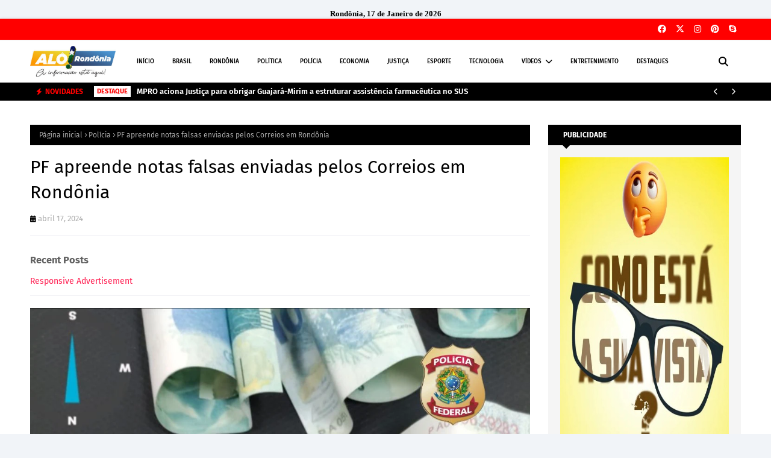

--- FILE ---
content_type: text/html; charset=utf-8
request_url: https://www.google.com/recaptcha/api2/aframe
body_size: 268
content:
<!DOCTYPE HTML><html><head><meta http-equiv="content-type" content="text/html; charset=UTF-8"></head><body><script nonce="nzTAzQY3UOpNYqM-rnO4LA">/** Anti-fraud and anti-abuse applications only. See google.com/recaptcha */ try{var clients={'sodar':'https://pagead2.googlesyndication.com/pagead/sodar?'};window.addEventListener("message",function(a){try{if(a.source===window.parent){var b=JSON.parse(a.data);var c=clients[b['id']];if(c){var d=document.createElement('img');d.src=c+b['params']+'&rc='+(localStorage.getItem("rc::a")?sessionStorage.getItem("rc::b"):"");window.document.body.appendChild(d);sessionStorage.setItem("rc::e",parseInt(sessionStorage.getItem("rc::e")||0)+1);localStorage.setItem("rc::h",'1768669878097');}}}catch(b){}});window.parent.postMessage("_grecaptcha_ready", "*");}catch(b){}</script></body></html>

--- FILE ---
content_type: text/javascript; charset=UTF-8
request_url: https://www.alorondonia.com.br/feeds/posts/default/-/V%C3%ADdeos?alt=json-in-script&max-results=5&callback=jQuery112408029360872576243_1768669868969&_=1768669868970
body_size: 3681
content:
// API callback
jQuery112408029360872576243_1768669868969({"version":"1.0","encoding":"UTF-8","feed":{"xmlns":"http://www.w3.org/2005/Atom","xmlns$openSearch":"http://a9.com/-/spec/opensearchrss/1.0/","xmlns$blogger":"http://schemas.google.com/blogger/2008","xmlns$georss":"http://www.georss.org/georss","xmlns$gd":"http://schemas.google.com/g/2005","xmlns$thr":"http://purl.org/syndication/thread/1.0","id":{"$t":"tag:blogger.com,1999:blog-3830011301818005997"},"updated":{"$t":"2026-01-17T07:45:09.712-08:00"},"category":[{"term":"Destaque"},{"term":"Brasil"},{"term":"Política"},{"term":"Porto Velho"},{"term":"Rondônia"},{"term":"Esporte"},{"term":"Polícia"},{"term":"Economia"},{"term":"Internacional"},{"term":"Saúde"},{"term":"Eventos"},{"term":"Geral"},{"term":"Vídeos"},{"term":"Justiça"},{"term":"Educação"},{"term":"Cone Sul"},{"term":"Tecnologia"},{"term":"Trânsito"},{"term":"Governo"},{"term":"Cultura"},{"term":"Meio Ambiente"},{"term":"Entretenimento"},{"term":"História"},{"term":"Cursos"},{"term":"Agricultura"},{"term":"Eleições 2022"},{"term":"Turismo"},{"term":"Concursos"},{"term":"Homenagem"},{"term":"Luto"},{"term":"Interior"},{"term":"Vilhena"},{"term":"Acidente"},{"term":"Slide"},{"term":"Receitas"},{"term":"Slider"},{"term":"Infraestrutura"},{"term":"Direitos Humanos"}],"title":{"type":"text","$t":"ALÔ RONDÔNIA - A notícia está aqui"},"subtitle":{"type":"html","$t":"Política, economia, empreendedorismo, tecnologia e esporte. Tudo o que você precisa saber sobre Porto Velho e região norte. "},"link":[{"rel":"http://schemas.google.com/g/2005#feed","type":"application/atom+xml","href":"https:\/\/www.alorondonia.com.br\/feeds\/posts\/default"},{"rel":"self","type":"application/atom+xml","href":"https:\/\/www.blogger.com\/feeds\/3830011301818005997\/posts\/default\/-\/V%C3%ADdeos?alt=json-in-script\u0026max-results=5"},{"rel":"alternate","type":"text/html","href":"https:\/\/www.alorondonia.com.br\/search\/label\/V%C3%ADdeos"},{"rel":"hub","href":"http://pubsubhubbub.appspot.com/"},{"rel":"next","type":"application/atom+xml","href":"https:\/\/www.blogger.com\/feeds\/3830011301818005997\/posts\/default\/-\/V%C3%ADdeos\/-\/V%C3%ADdeos?alt=json-in-script\u0026start-index=6\u0026max-results=5"}],"author":[{"name":{"$t":"ALÔ RONDÔNIA"},"uri":{"$t":"http:\/\/www.blogger.com\/profile\/06485087652502493192"},"email":{"$t":"noreply@blogger.com"},"gd$image":{"rel":"http://schemas.google.com/g/2005#thumbnail","width":"16","height":"16","src":"https:\/\/img1.blogblog.com\/img\/b16-rounded.gif"}}],"generator":{"version":"7.00","uri":"http://www.blogger.com","$t":"Blogger"},"openSearch$totalResults":{"$t":"1245"},"openSearch$startIndex":{"$t":"1"},"openSearch$itemsPerPage":{"$t":"5"},"entry":[{"id":{"$t":"tag:blogger.com,1999:blog-3830011301818005997.post-5921912054262007391"},"published":{"$t":"2025-11-25T18:51:00.000-08:00"},"updated":{"$t":"2025-11-25T18:51:19.026-08:00"},"category":[{"scheme":"http://www.blogger.com/atom/ns#","term":"Vídeos"}],"title":{"type":"text","$t":"Assembleia Legislativa de Rondônia realiza Sessão Ordinária para análise e votação de matéria"},"content":{"type":"html","$t":"\u003Cp\u003E\u003Ciframe allow=\"accelerometer; autoplay; clipboard-write; encrypted-media; gyroscope; picture-in-picture; web-share\" allowfullscreen=\"\" frameborder=\"0\" height=\"315\" referrerpolicy=\"strict-origin-when-cross-origin\" src=\"https:\/\/www.youtube.com\/embed\/QSmO1m5eQWY?si=HT2QTyWFp6RYB5lJ\" title=\"YouTube video player\" width=\"560\"\u003E\u003C\/iframe\u003E\u0026nbsp;\u003C\/p\u003E\u003Cp\u003E\u003Cb\u003EPorto Velho, RO - \u003C\/b\u003EA \u003Cstrong data-end=\"323\" data-start=\"266\"\u003EAssembleia Legislativa do Estado de Rondônia (ALE-RO)\u003C\/strong\u003E realizou nesta terça-feira, \u003Cstrong data-end=\"378\" data-start=\"352\"\u003E25 de novembro de 2025\u003C\/strong\u003E, mais uma \u003Cstrong data-end=\"409\" data-start=\"389\"\u003ESessão Ordinária\u003C\/strong\u003E destinada à deliberação de matérias, projetos de lei e requerimentos em tramitação na Casa.\u003C\/p\u003E\n\u003Cp data-end=\"725\" data-start=\"503\"\u003EA pauta reuniu parlamentares para debates, encaminhamentos e votações que integram o calendário legislativo, mantendo o fluxo das atividades institucionais e o andamento das propostas de interesse da população rondoniense.\u003C\/p\u003E\n\u003Cp data-end=\"963\" data-start=\"727\"\u003EA sessão reforça o ritmo de trabalho do Parlamento estadual em um período de grande movimentação política, com análises contínuas de projetos que impactam áreas como infraestrutura, saúde, segurança, educação e desenvolvimento regional.\u003C\/p\u003E"},"link":[{"rel":"replies","type":"application/atom+xml","href":"https:\/\/www.alorondonia.com.br\/feeds\/5921912054262007391\/comments\/default","title":"Postar comentários"},{"rel":"replies","type":"text/html","href":"https:\/\/www.alorondonia.com.br\/2025\/11\/assembleia-legislativa-de-rondonia.html#comment-form","title":"0 Comentários"},{"rel":"edit","type":"application/atom+xml","href":"https:\/\/www.blogger.com\/feeds\/3830011301818005997\/posts\/default\/5921912054262007391"},{"rel":"self","type":"application/atom+xml","href":"https:\/\/www.blogger.com\/feeds\/3830011301818005997\/posts\/default\/5921912054262007391"},{"rel":"alternate","type":"text/html","href":"https:\/\/www.alorondonia.com.br\/2025\/11\/assembleia-legislativa-de-rondonia.html","title":"Assembleia Legislativa de Rondônia realiza Sessão Ordinária para análise e votação de matéria"}],"author":[{"name":{"$t":"ALÔ RONDÔNIA"},"uri":{"$t":"http:\/\/www.blogger.com\/profile\/06485087652502493192"},"email":{"$t":"noreply@blogger.com"},"gd$image":{"rel":"http://schemas.google.com/g/2005#thumbnail","width":"16","height":"16","src":"https:\/\/img1.blogblog.com\/img\/b16-rounded.gif"}}],"media$thumbnail":{"xmlns$media":"http://search.yahoo.com/mrss/","url":"https:\/\/img.youtube.com\/vi\/QSmO1m5eQWY\/default.jpg","height":"72","width":"72"},"thr$total":{"$t":"0"}},{"id":{"$t":"tag:blogger.com,1999:blog-3830011301818005997.post-6976142509757729979"},"published":{"$t":"2025-11-25T18:49:00.000-08:00"},"updated":{"$t":"2025-11-25T18:49:02.724-08:00"},"category":[{"scheme":"http://www.blogger.com/atom/ns#","term":"Vídeos"}],"title":{"type":"text","$t":"Câmara Municipal de Porto Velho realiza 75ª Sessão Ordinária da 56ª Sessão Legislativa da 14ª Legislatura"},"content":{"type":"html","$t":"\u003Ciframe allow=\"accelerometer; autoplay; clipboard-write; encrypted-media; gyroscope; picture-in-picture; web-share\" allowfullscreen=\"\" frameborder=\"0\" height=\"315\" referrerpolicy=\"strict-origin-when-cross-origin\" src=\"https:\/\/www.youtube.com\/embed\/bK2-raTjNR0?si=cjS40qz7PyXYuvc8\" title=\"YouTube video player\" width=\"560\"\u003E\u003C\/iframe\u003E\u003Cbr \/\u003E\u003Cbr \/\u003EA Câmara Municipal de Porto Velho realizou nesta terça-feira, 25 de novembro de 2025, a 75ª Sessão Ordinária, integrada à 56ª Sessão Legislativa da 14ª Legislatura. \u003Cbr \/\u003E\u003Cbr \/\u003EA sessão compõe os trabalhos da 15ª Legislatura (2025–2028), atualmente em curso, reunindo os vereadores da capital para discussão de projetos, deliberações, votações e encaminhamentos administrativos de interesse da população porto-velhense. \u003Cbr \/\u003E\u003Cbr \/\u003EA plenária segue o ritmo intenso do Legislativo municipal, marcado por debates em torno de demandas da cidade, proposições em tramitação e agendas que movimentam o cenário político local."},"link":[{"rel":"replies","type":"application/atom+xml","href":"https:\/\/www.alorondonia.com.br\/feeds\/6976142509757729979\/comments\/default","title":"Postar comentários"},{"rel":"replies","type":"text/html","href":"https:\/\/www.alorondonia.com.br\/2025\/11\/camara-municipal-de-porto-velho-realiza.html#comment-form","title":"0 Comentários"},{"rel":"edit","type":"application/atom+xml","href":"https:\/\/www.blogger.com\/feeds\/3830011301818005997\/posts\/default\/6976142509757729979"},{"rel":"self","type":"application/atom+xml","href":"https:\/\/www.blogger.com\/feeds\/3830011301818005997\/posts\/default\/6976142509757729979"},{"rel":"alternate","type":"text/html","href":"https:\/\/www.alorondonia.com.br\/2025\/11\/camara-municipal-de-porto-velho-realiza.html","title":"Câmara Municipal de Porto Velho realiza 75ª Sessão Ordinária da 56ª Sessão Legislativa da 14ª Legislatura"}],"author":[{"name":{"$t":"ALÔ RONDÔNIA"},"uri":{"$t":"http:\/\/www.blogger.com\/profile\/06485087652502493192"},"email":{"$t":"noreply@blogger.com"},"gd$image":{"rel":"http://schemas.google.com/g/2005#thumbnail","width":"16","height":"16","src":"https:\/\/img1.blogblog.com\/img\/b16-rounded.gif"}}],"media$thumbnail":{"xmlns$media":"http://search.yahoo.com/mrss/","url":"https:\/\/img.youtube.com\/vi\/bK2-raTjNR0\/default.jpg","height":"72","width":"72"},"thr$total":{"$t":"0"}},{"id":{"$t":"tag:blogger.com,1999:blog-3830011301818005997.post-7204542395541123367"},"published":{"$t":"2025-11-25T18:46:00.000-08:00"},"updated":{"$t":"2025-11-25T18:46:57.508-08:00"},"category":[{"scheme":"http://www.blogger.com/atom/ns#","term":"Vídeos"}],"title":{"type":"text","$t":"TRE-RO realiza 86ª Sessão Plenária nesta terça-feira, 25 de novembro de 2025"},"content":{"type":"html","$t":"\u003Ciframe allow=\"accelerometer; autoplay; clipboard-write; encrypted-media; gyroscope; picture-in-picture; web-share\" allowfullscreen=\"\" frameborder=\"0\" height=\"315\" referrerpolicy=\"strict-origin-when-cross-origin\" src=\"https:\/\/www.youtube.com\/embed\/Ltj2lNJ1UUM?si=D-UUKGuvjRjE8slw\" title=\"YouTube video player\" width=\"560\"\u003E\u003C\/iframe\u003E\u003Cbr \/\u003E\u003Cp data-end=\"590\" data-start=\"255\"\u003EO Tribunal Regional Eleitoral de Rondônia realizou nesta terça-feira, \u003Cstrong data-end=\"351\" data-start=\"325\"\u003E25 de novembro de 2025\u003C\/strong\u003E, a \u003Cstrong data-end=\"378\" data-start=\"355\"\u003E86ª Sessão Plenária\u003C\/strong\u003E do ano. O encontro integrou a agenda regular de julgamentos da Corte e tratou de processos administrativos e eleitorais internos, mantendo o calendário institucional em preparação para o ciclo eleitoral de 2026.\u003C\/p\u003E\n\u003Cp data-end=\"887\" data-start=\"592\"\u003EA sessão foi conduzida conforme o regimento e reúne desembargadores, juízes membros, representantes do Ministério Público Eleitoral e da Secretaria Judiciária, reforçando a rotina de deliberações que garante transparência, legalidade e continuidade dos serviços da Justiça Eleitoral em Rondônia.\u003C\/p\u003E"},"link":[{"rel":"replies","type":"application/atom+xml","href":"https:\/\/www.alorondonia.com.br\/feeds\/7204542395541123367\/comments\/default","title":"Postar comentários"},{"rel":"replies","type":"text/html","href":"https:\/\/www.alorondonia.com.br\/2025\/11\/tre-ro-realiza-86-sessao-plenaria-nesta.html#comment-form","title":"0 Comentários"},{"rel":"edit","type":"application/atom+xml","href":"https:\/\/www.blogger.com\/feeds\/3830011301818005997\/posts\/default\/7204542395541123367"},{"rel":"self","type":"application/atom+xml","href":"https:\/\/www.blogger.com\/feeds\/3830011301818005997\/posts\/default\/7204542395541123367"},{"rel":"alternate","type":"text/html","href":"https:\/\/www.alorondonia.com.br\/2025\/11\/tre-ro-realiza-86-sessao-plenaria-nesta.html","title":"TRE-RO realiza 86ª Sessão Plenária nesta terça-feira, 25 de novembro de 2025"}],"author":[{"name":{"$t":"ALÔ RONDÔNIA"},"uri":{"$t":"http:\/\/www.blogger.com\/profile\/06485087652502493192"},"email":{"$t":"noreply@blogger.com"},"gd$image":{"rel":"http://schemas.google.com/g/2005#thumbnail","width":"16","height":"16","src":"https:\/\/img1.blogblog.com\/img\/b16-rounded.gif"}}],"media$thumbnail":{"xmlns$media":"http://search.yahoo.com/mrss/","url":"https:\/\/img.youtube.com\/vi\/Ltj2lNJ1UUM\/default.jpg","height":"72","width":"72"},"thr$total":{"$t":"0"}},{"id":{"$t":"tag:blogger.com,1999:blog-3830011301818005997.post-514603175680882329"},"published":{"$t":"2025-11-16T17:39:00.000-08:00"},"updated":{"$t":"2025-11-16T17:39:01.080-08:00"},"category":[{"scheme":"http://www.blogger.com/atom/ns#","term":"Destaque"},{"scheme":"http://www.blogger.com/atom/ns#","term":"Vídeos"}],"title":{"type":"text","$t":"Confira apresentação deste domingo no Duelo na Fronteira"},"content":{"type":"html","$t":"\u003Ciframe width=\"560\" height=\"315\" src=\"https:\/\/www.youtube.com\/embed\/bn-t9TNwPmg?si=Ar_zlGMKZKqi8wow\" title=\"YouTube video player\" frameborder=\"0\" allow=\"accelerometer; autoplay; clipboard-write; encrypted-media; gyroscope; picture-in-picture; web-share\" referrerpolicy=\"strict-origin-when-cross-origin\" allowfullscreen\u003E\u003C\/iframe\u003E"},"link":[{"rel":"replies","type":"application/atom+xml","href":"https:\/\/www.alorondonia.com.br\/feeds\/514603175680882329\/comments\/default","title":"Postar comentários"},{"rel":"replies","type":"text/html","href":"https:\/\/www.alorondonia.com.br\/2025\/11\/confira-apresentacao-deste-domingo-no.html#comment-form","title":"0 Comentários"},{"rel":"edit","type":"application/atom+xml","href":"https:\/\/www.blogger.com\/feeds\/3830011301818005997\/posts\/default\/514603175680882329"},{"rel":"self","type":"application/atom+xml","href":"https:\/\/www.blogger.com\/feeds\/3830011301818005997\/posts\/default\/514603175680882329"},{"rel":"alternate","type":"text/html","href":"https:\/\/www.alorondonia.com.br\/2025\/11\/confira-apresentacao-deste-domingo-no.html","title":"Confira apresentação deste domingo no Duelo na Fronteira"}],"author":[{"name":{"$t":"ALÔ RONDÔNIA"},"uri":{"$t":"http:\/\/www.blogger.com\/profile\/06485087652502493192"},"email":{"$t":"noreply@blogger.com"},"gd$image":{"rel":"http://schemas.google.com/g/2005#thumbnail","width":"16","height":"16","src":"https:\/\/img1.blogblog.com\/img\/b16-rounded.gif"}}],"media$thumbnail":{"xmlns$media":"http://search.yahoo.com/mrss/","url":"https:\/\/img.youtube.com\/vi\/bn-t9TNwPmg\/default.jpg","height":"72","width":"72"},"thr$total":{"$t":"0"}},{"id":{"$t":"tag:blogger.com,1999:blog-3830011301818005997.post-5688834734853347398"},"published":{"$t":"2025-11-14T20:19:00.000-08:00"},"updated":{"$t":"2025-11-14T20:19:51.308-08:00"},"category":[{"scheme":"http://www.blogger.com/atom/ns#","term":"Vídeos"}],"title":{"type":"text","$t":"EXPEDIÇÃO CUNIÃ | Uma imersão na alma da Amazônia"},"content":{"type":"html","$t":"\u003Ciframe allow=\"accelerometer; autoplay; clipboard-write; encrypted-media; gyroscope; picture-in-picture; web-share\" allowfullscreen=\"\" frameborder=\"0\" height=\"315\" referrerpolicy=\"strict-origin-when-cross-origin\" src=\"https:\/\/www.youtube.com\/embed\/zl0sAGUtBNk?si=tdJ4dJg-Y43Uqo9Q\" title=\"YouTube video player\" width=\"560\"\u003E\u003C\/iframe\u003E\u003Cbr \/\u003E\u003Cbr \/\u003E\u003Cspan style=\"background-color: rgba(0, 0, 0, 0.05); color: #131313; font-family: Roboto, Arial, sans-serif; font-size: 14px; white-space-collapse: preserve;\"\u003E\u003Cb\u003EEXPEDIÇÃO CUNIÃ | Uma imersão na alma da Amazônia\u003C\/b\u003E\n\nEntre rios, florestas e histórias, nasce uma jornada que vai além do turismo — é uma experiência que toca o coração. \n\nA Expedição Cuniã revelou um dos lugares mais mágicos de Rondônia: a Reserva Extrativista do Lago do Cuniã. Um cenário de cinema, onde natureza, cultura e gente se misturam em harmonia.\n\nDe travessias sobre o Rio Madeira ao nascer do sol sobre as águas, de histórias contadas por ribeirinhos à força da comunidade que vive da floresta — cada momento é um encontro com a essência amazônica. \n\nMais do que uma viagem, essa é uma vivência que conecta pessoas, inspira propósitos e reforça o compromisso do Sistema Fecomércio Rondônia — Sesc, Senac e Fecomércio, junto ao Sebrae e ICMBio, com o turismo sustentável e comunitário. \n\n\u003Cb\u003E\u003Ci\u003E📍 Direção e Produção: Sistema Fecomércio Rondônia\n🎥 Realização: Fecomércio, Sesc, Senac, Sebrae e ICMBio\n💬 Poema: Encanta Cuniã — Márcio Barroso\u003C\/i\u003E\u003C\/b\u003E\n\u003C\/span\u003E\u003Cdiv\u003E\u003Cspan style=\"background-color: rgba(0, 0, 0, 0.05); color: #131313; font-family: Roboto, Arial, sans-serif; font-size: 14px; white-space-collapse: preserve;\"\u003E\u003Cbr \/\u003E\u003C\/span\u003E\u003C\/div\u003E"},"link":[{"rel":"replies","type":"application/atom+xml","href":"https:\/\/www.alorondonia.com.br\/feeds\/5688834734853347398\/comments\/default","title":"Postar comentários"},{"rel":"replies","type":"text/html","href":"https:\/\/www.alorondonia.com.br\/2025\/11\/expedicao-cunia-uma-imersao-na-alma-da.html#comment-form","title":"0 Comentários"},{"rel":"edit","type":"application/atom+xml","href":"https:\/\/www.blogger.com\/feeds\/3830011301818005997\/posts\/default\/5688834734853347398"},{"rel":"self","type":"application/atom+xml","href":"https:\/\/www.blogger.com\/feeds\/3830011301818005997\/posts\/default\/5688834734853347398"},{"rel":"alternate","type":"text/html","href":"https:\/\/www.alorondonia.com.br\/2025\/11\/expedicao-cunia-uma-imersao-na-alma-da.html","title":"EXPEDIÇÃO CUNIÃ | Uma imersão na alma da Amazônia"}],"author":[{"name":{"$t":"ALÔ RONDÔNIA"},"uri":{"$t":"http:\/\/www.blogger.com\/profile\/06485087652502493192"},"email":{"$t":"noreply@blogger.com"},"gd$image":{"rel":"http://schemas.google.com/g/2005#thumbnail","width":"16","height":"16","src":"https:\/\/img1.blogblog.com\/img\/b16-rounded.gif"}}],"media$thumbnail":{"xmlns$media":"http://search.yahoo.com/mrss/","url":"https:\/\/img.youtube.com\/vi\/zl0sAGUtBNk\/default.jpg","height":"72","width":"72"},"thr$total":{"$t":"0"}}]}});

--- FILE ---
content_type: text/javascript; charset=UTF-8
request_url: https://www.alorondonia.com.br/feeds/posts/default?alt=json-in-script&max-results=6&callback=jQuery112408029360872576243_1768669868971&_=1768669868972
body_size: 10754
content:
// API callback
jQuery112408029360872576243_1768669868971({"version":"1.0","encoding":"UTF-8","feed":{"xmlns":"http://www.w3.org/2005/Atom","xmlns$openSearch":"http://a9.com/-/spec/opensearchrss/1.0/","xmlns$blogger":"http://schemas.google.com/blogger/2008","xmlns$georss":"http://www.georss.org/georss","xmlns$gd":"http://schemas.google.com/g/2005","xmlns$thr":"http://purl.org/syndication/thread/1.0","id":{"$t":"tag:blogger.com,1999:blog-3830011301818005997"},"updated":{"$t":"2026-01-17T07:45:09.712-08:00"},"category":[{"term":"Destaque"},{"term":"Brasil"},{"term":"Política"},{"term":"Porto Velho"},{"term":"Rondônia"},{"term":"Esporte"},{"term":"Polícia"},{"term":"Economia"},{"term":"Internacional"},{"term":"Saúde"},{"term":"Eventos"},{"term":"Geral"},{"term":"Vídeos"},{"term":"Justiça"},{"term":"Educação"},{"term":"Cone Sul"},{"term":"Tecnologia"},{"term":"Trânsito"},{"term":"Governo"},{"term":"Cultura"},{"term":"Meio Ambiente"},{"term":"Entretenimento"},{"term":"História"},{"term":"Cursos"},{"term":"Agricultura"},{"term":"Eleições 2022"},{"term":"Turismo"},{"term":"Concursos"},{"term":"Homenagem"},{"term":"Luto"},{"term":"Interior"},{"term":"Vilhena"},{"term":"Acidente"},{"term":"Slide"},{"term":"Receitas"},{"term":"Slider"},{"term":"Infraestrutura"},{"term":"Direitos Humanos"}],"title":{"type":"text","$t":"ALÔ RONDÔNIA - A notícia está aqui"},"subtitle":{"type":"html","$t":"Política, economia, empreendedorismo, tecnologia e esporte. Tudo o que você precisa saber sobre Porto Velho e região norte. "},"link":[{"rel":"http://schemas.google.com/g/2005#feed","type":"application/atom+xml","href":"https:\/\/www.alorondonia.com.br\/feeds\/posts\/default"},{"rel":"self","type":"application/atom+xml","href":"https:\/\/www.blogger.com\/feeds\/3830011301818005997\/posts\/default?alt=json-in-script\u0026max-results=6"},{"rel":"alternate","type":"text/html","href":"https:\/\/www.alorondonia.com.br\/"},{"rel":"hub","href":"http://pubsubhubbub.appspot.com/"},{"rel":"next","type":"application/atom+xml","href":"https:\/\/www.blogger.com\/feeds\/3830011301818005997\/posts\/default?alt=json-in-script\u0026start-index=7\u0026max-results=6"}],"author":[{"name":{"$t":"ALÔ RONDÔNIA"},"uri":{"$t":"http:\/\/www.blogger.com\/profile\/06485087652502493192"},"email":{"$t":"noreply@blogger.com"},"gd$image":{"rel":"http://schemas.google.com/g/2005#thumbnail","width":"16","height":"16","src":"https:\/\/img1.blogblog.com\/img\/b16-rounded.gif"}}],"generator":{"version":"7.00","uri":"http://www.blogger.com","$t":"Blogger"},"openSearch$totalResults":{"$t":"48013"},"openSearch$startIndex":{"$t":"1"},"openSearch$itemsPerPage":{"$t":"6"},"entry":[{"id":{"$t":"tag:blogger.com,1999:blog-3830011301818005997.post-1810673763234778054"},"published":{"$t":"2026-01-17T07:45:00.000-08:00"},"updated":{"$t":"2026-01-17T07:45:09.666-08:00"},"category":[{"scheme":"http://www.blogger.com/atom/ns#","term":"Destaque"}],"title":{"type":"text","$t":"MPRO aciona Justiça para obrigar Guajará-Mirim a estruturar assistência farmacêutica no SUS"},"content":{"type":"html","$t":"\u003Cdiv style=\"text-align: justify;\"\u003E\u003Cimg src=\"https:\/\/blogger.googleusercontent.com\/img\/a\/AVvXsEjFbrxCfH2pn2GDLZKs1hXQoA-PvnJoaIDp1gpWwXI-ZbuW02EoM0XKW4tZ66GRgk3o0U9OLBQZ26nUB1xOHfTUxs7HNfz29rWYX3Ocx_4n8hypH7-2-vVjTO6ZfQXoahqCCrT0jN8gVuRakXrd1-JPd8_KpGt_gh8BU2LsH7N6pFuVCTQlwy-RCDom3b0=s16000\" \/\u003E\u003Ci\u003EVista aérea do município de Guajará-Mirim, onde o MPRO cobra a estruturação da assistência farmacêutica na rede pública de saúde (Alô Rondônia)\u003C\/i\u003E\u003C\/div\u003E\u003Cdiv style=\"text-align: justify;\"\u003E\u003Cbr \/\u003E\u003C\/div\u003E\u003Cdiv style=\"text-align: justify;\"\u003E\u003Cb\u003EAção aponta falhas na gestão de medicamentos e cobra transparência, profissionais qualificados e planejamento contínuo na rede municipal de saúde.\u003C\/b\u003E\u003C\/div\u003E\u003Cdiv style=\"text-align: justify;\"\u003E\u003Cb\u003E\u003Cbr \/\u003E\u003C\/b\u003E\u003C\/div\u003E\u003Cdiv style=\"text-align: justify;\"\u003E\u003Cb\u003EPorto Velho, Rondônia -\u003C\/b\u003E O Ministério Público de Rondônia (MPRO) ajuizou uma Ação Civil Pública contra o Município de Guajará-Mirim para forçar a criação da Política Municipal de Assistência Farmacêutica e a implementação integral do Ciclo de Assistência Farmacêutica no âmbito do Sistema Único de Saúde (SUS), diante de recorrentes falhas na oferta e no controle de medicamentos à população.\u003C\/div\u003E\u003Cdiv style=\"text-align: justify;\"\u003E\u003Cbr \/\u003E\u003C\/div\u003E\u003Cdiv style=\"text-align: justify;\"\u003E\u003Cb\u003EFALTA DE PLANEJAMENTO E RISCO À POPULAÇÃO\u003C\/b\u003E\u003C\/div\u003E\u003Cdiv style=\"text-align: justify;\"\u003E\u003Cbr \/\u003E\u003C\/div\u003E\u003Cdiv style=\"text-align: justify;\"\u003EA ação, proposta pela Promotoria de Justiça com atribuições na curadoria da Saúde, sustenta que a ausência de uma política estruturada compromete o acesso da população a medicamentos seguros, eficazes e utilizados de forma racional. Segundo o MPRO, a deficiência no planejamento resulta em desperdício de recursos públicos, fragilidade na gestão farmacêutica e frequentes episódios de falta de medicamentos e insumos hospitalares nas unidades de saúde do município.\u003C\/div\u003E\u003Cdiv style=\"text-align: justify;\"\u003E\u003Cbr \/\u003E\u003C\/div\u003E\u003Cdiv style=\"text-align: justify;\"\u003E\u003Cb\u003EEXIGÊNCIAS FEITAS À PREFEITURA\u003C\/b\u003E\u003C\/div\u003E\u003Cdiv style=\"text-align: justify;\"\u003E\u003Cbr \/\u003E\u003C\/div\u003E\u003Cdiv style=\"text-align: justify;\"\u003EEntre os pedidos apresentados ao Judiciário, o Ministério Público requer que o Município seja obrigado a instituir formalmente a Política Municipal de Assistência Farmacêutica e a executar todas as etapas do Ciclo de Assistência Farmacêutica, que envolve seleção, programação, aquisição, armazenamento, distribuição e dispensação de medicamentos.\u003C\/div\u003E\u003Cdiv style=\"text-align: justify;\"\u003E\u003Cbr \/\u003E\u003C\/div\u003E\u003Cdiv style=\"text-align: justify;\"\u003E\u003Cb\u003ETRANSPARÊNCIA NO ESTOQUE DE MEDICAMENTOS\u003C\/b\u003E\u003C\/div\u003E\u003Cdiv style=\"text-align: justify;\"\u003E\u003Cbr \/\u003E\u003C\/div\u003E\u003Cdiv style=\"text-align: justify;\"\u003EA ação também cobra a criação de um sistema ou página oficial na internet, de fácil acesso aos munícipes, contendo informações atualizadas sobre o estoque de medicamentos disponíveis nas farmácias públicas. A proposta é que os dados sejam revisados, no máximo, a cada 15 dias, indicando de forma clara o local de dispensação ao usuário do SUS.\u003C\/div\u003E\u003Cdiv style=\"text-align: justify;\"\u003E\u003Cbr \/\u003E\u003C\/div\u003E\u003Cdiv style=\"text-align: justify;\"\u003E\u003Cb\u003EFALTA DE FARMACÊUTICOS NA REDE PÚBLICA\u003C\/b\u003E\u003C\/div\u003E\u003Cdiv style=\"text-align: justify;\"\u003E\u003Cbr \/\u003E\u003C\/div\u003E\u003Cdiv style=\"text-align: justify;\"\u003EOutro ponto crítico levantado pelo MPRO é a carência de profissionais farmacêuticos. O órgão requer que o Município disponibilize farmacêuticos em número suficiente para garantir o funcionamento contínuo das farmácias públicas e demais pontos de armazenamento e distribuição de medicamentos, inclusive dentro das próprias unidades de saúde.\u003C\/div\u003E\u003Cdiv style=\"text-align: justify;\"\u003E\u003Cbr \/\u003E\u003C\/div\u003E\u003Cdiv style=\"text-align: justify;\"\u003E\u003Cb\u003EMEDIDA BUSCA CORRIGIR OMISSÃO DO PODER PÚBLICO\u003C\/b\u003E\u003C\/div\u003E\u003Cdiv style=\"text-align: justify;\"\u003E\u003Cbr \/\u003E\u003C\/div\u003E\u003Cdiv style=\"text-align: justify;\"\u003EPara o Ministério Público, a ação judicial se faz necessária diante da omissão administrativa, que compromete direitos fundamentais e a própria efetividade do SUS em Guajará-Mirim, exigindo intervenção do Judiciário para assegurar uma política pública básica na área da saúde.\u003C\/div\u003E"},"link":[{"rel":"replies","type":"application/atom+xml","href":"https:\/\/www.alorondonia.com.br\/feeds\/1810673763234778054\/comments\/default","title":"Postar comentários"},{"rel":"replies","type":"text/html","href":"https:\/\/www.alorondonia.com.br\/2026\/01\/mpro-aciona-justica-para-obrigar.html#comment-form","title":"0 Comentários"},{"rel":"edit","type":"application/atom+xml","href":"https:\/\/www.blogger.com\/feeds\/3830011301818005997\/posts\/default\/1810673763234778054"},{"rel":"self","type":"application/atom+xml","href":"https:\/\/www.blogger.com\/feeds\/3830011301818005997\/posts\/default\/1810673763234778054"},{"rel":"alternate","type":"text/html","href":"https:\/\/www.alorondonia.com.br\/2026\/01\/mpro-aciona-justica-para-obrigar.html","title":"MPRO aciona Justiça para obrigar Guajará-Mirim a estruturar assistência farmacêutica no SUS"}],"author":[{"name":{"$t":"ALÔ RONDÔNIA"},"uri":{"$t":"http:\/\/www.blogger.com\/profile\/06485087652502493192"},"email":{"$t":"noreply@blogger.com"},"gd$image":{"rel":"http://schemas.google.com/g/2005#thumbnail","width":"16","height":"16","src":"https:\/\/img1.blogblog.com\/img\/b16-rounded.gif"}}],"media$thumbnail":{"xmlns$media":"http://search.yahoo.com/mrss/","url":"https:\/\/blogger.googleusercontent.com\/img\/a\/AVvXsEjFbrxCfH2pn2GDLZKs1hXQoA-PvnJoaIDp1gpWwXI-ZbuW02EoM0XKW4tZ66GRgk3o0U9OLBQZ26nUB1xOHfTUxs7HNfz29rWYX3Ocx_4n8hypH7-2-vVjTO6ZfQXoahqCCrT0jN8gVuRakXrd1-JPd8_KpGt_gh8BU2LsH7N6pFuVCTQlwy-RCDom3b0=s72-c","height":"72","width":"72"},"thr$total":{"$t":"0"}},{"id":{"$t":"tag:blogger.com,1999:blog-3830011301818005997.post-7122732603585820378"},"published":{"$t":"2026-01-17T07:38:00.000-08:00"},"updated":{"$t":"2026-01-17T07:38:36.081-08:00"},"category":[{"scheme":"http://www.blogger.com/atom/ns#","term":"Destaque"}],"title":{"type":"text","$t":"Justiça determina planejamento de concurso em Pimenteiras do Oeste após ação do MPRO"},"content":{"type":"html","$t":"\u003Cdiv style=\"text-align: justify;\"\u003E\u003Cimg src=\"https:\/\/blogger.googleusercontent.com\/img\/a\/AVvXsEh74GdftxFvSL80HBDSVeFWQlCUub73SG_oBmKir8N4LhvSE6aIsxzywxxK9unLRWJgd8XfY1tcAk4TlZpxPTfOc36ohg2WCG_bAMW4pCsf0xMiWPBaaHc3DpkDO9Tszd1CujnSlIIZCyZB3th50v2wgFgP_R-pMDgbf_FOmURwDDMZAt0ewCGtT4ThC2M=s16000\" \/\u003E\u003C\/div\u003E\u003Cdiv style=\"text-align: justify;\"\u003E\u003Ci\u003EVista aérea do município de Pimenteiras do Oeste, no Cone Sul de Rondônia (Alô Rondônia)\u003C\/i\u003E\u003C\/div\u003E\u003Cdiv style=\"text-align: justify;\"\u003E\u003Cbr \/\u003E\u003C\/div\u003E\u003Cdiv style=\"text-align: justify;\"\u003E\u003Cb\u003EDecisão obriga município a apresentar plano para realização de concurso público para procurador jurídico e controlador-geral.\u003C\/b\u003E\u003C\/div\u003E\u003Cdiv style=\"text-align: justify;\"\u003E\u003Cb\u003E\u003Cbr \/\u003E\u003C\/b\u003E\u003C\/div\u003E\u003Cdiv style=\"text-align: justify;\"\u003E\u003Cb\u003EPorto Velho, Rondônia -\u003C\/b\u003E A Justiça de Rondônia determinou que o Município de Pimenteiras do Oeste apresente, no prazo de até 90 dias, um plano de ação para a realização de concurso público destinado aos cargos de Procurador Jurídico e Controlador-Geral. A decisão atende, ainda que parcialmente, a uma Ação Civil Pública (ACP) ajuizada pelo Ministério Público de Rondônia (MPRO), com o objetivo de regularizar a estrutura administrativa do município.\u003C\/div\u003E\u003Cdiv style=\"text-align: justify;\"\u003E\u003Cbr \/\u003E\u003C\/div\u003E\u003Cdiv style=\"text-align: justify;\"\u003E\u003Cb\u003EATUAÇÃO DO MPRO\u003C\/b\u003E\u003C\/div\u003E\u003Cdiv style=\"text-align: justify;\"\u003E\u003Cbr \/\u003E\u003C\/div\u003E\u003Cdiv style=\"text-align: justify;\"\u003EA ACP foi proposta pelo promotor de Justiça Lincoln Sestito Neto após a instauração de procedimento que apurou possíveis irregularidades na composição da Procuradoria-Geral e da Controladoria-Geral do Município. Conforme apontado pelo MPRO, a Procuradoria municipal não possui procuradores efetivos em seu quadro funcional, sendo ocupada apenas por cargos em comissão.\u003C\/div\u003E\u003Cdiv style=\"text-align: justify;\"\u003E\u003Cbr \/\u003E\u003C\/div\u003E\u003Cdiv style=\"text-align: justify;\"\u003EAlém disso, foi constatada a inexistência de um Controlador-Geral Interno efetivo e de uma estrutura mínima para o funcionamento adequado da Controladoria-Geral Interna, o que, segundo o órgão ministerial, compromete princípios constitucionais como a legalidade, a moralidade e a transparência na administração pública.\u003C\/div\u003E\u003Cdiv style=\"text-align: justify;\"\u003E\u003Cbr \/\u003E\u003C\/div\u003E\u003Cdiv style=\"text-align: justify;\"\u003E\u003Cb\u003EDETERMINAÇÕES DA DECISÃO\u003C\/b\u003E\u003C\/div\u003E\u003Cdiv style=\"text-align: justify;\"\u003E\u003Cbr \/\u003E\u003C\/div\u003E\u003Cdiv style=\"text-align: justify;\"\u003ENa sentença, o Judiciário estabeleceu que o município deverá elaborar um plano que contemple, de forma objetiva, as etapas necessárias para a realização do concurso público. As providências deverão ser adotadas de maneira gradual, respeitando o planejamento financeiro municipal, a responsabilidade fiscal e o regime jurídico das contratações.\u003C\/div\u003E\u003Cdiv style=\"text-align: justify;\"\u003E\u003Cbr \/\u003E\u003C\/div\u003E\u003Cdiv style=\"text-align: justify;\"\u003EA decisão também ressaltou que as medidas devem observar os princípios da razoabilidade e da proporcionalidade, evitando impactos abruptos nas contas públicas.\u003C\/div\u003E\u003Cdiv style=\"text-align: justify;\"\u003E\u003Cbr \/\u003E\u003C\/div\u003E\u003Cdiv style=\"text-align: justify;\"\u003E\u003Cb\u003EINTERVENÇÃO JUDICIAL E PRINCÍPIOS CONSTITUCIONAIS\u003C\/b\u003E\u003C\/div\u003E\u003Cdiv style=\"text-align: justify;\"\u003E\u003Cbr \/\u003E\u003C\/div\u003E\u003Cdiv style=\"text-align: justify;\"\u003EO magistrado destacou ainda que a discricionariedade administrativa não possui caráter absoluto. Segundo a fundamentação, em situações excepcionais, a atuação do Poder Judiciário é legítima quando a omissão ou atuação insuficiente do Poder Público compromete a eficácia de normas constitucionais de observância obrigatória.\u003C\/div\u003E\u003Cdiv style=\"text-align: justify;\"\u003E\u003Cbr \/\u003E\u003C\/div\u003E\u003Cdiv style=\"text-align: justify;\"\u003ENesse contexto, a decisão esclarece que a intervenção judicial não configura afronta ao princípio da separação dos poderes, mas, sim, um instrumento para assegurar a concretização da Constituição Federal.\u003C\/div\u003E"},"link":[{"rel":"replies","type":"application/atom+xml","href":"https:\/\/www.alorondonia.com.br\/feeds\/7122732603585820378\/comments\/default","title":"Postar comentários"},{"rel":"replies","type":"text/html","href":"https:\/\/www.alorondonia.com.br\/2026\/01\/justica-determina-planejamento-de.html#comment-form","title":"0 Comentários"},{"rel":"edit","type":"application/atom+xml","href":"https:\/\/www.blogger.com\/feeds\/3830011301818005997\/posts\/default\/7122732603585820378"},{"rel":"self","type":"application/atom+xml","href":"https:\/\/www.blogger.com\/feeds\/3830011301818005997\/posts\/default\/7122732603585820378"},{"rel":"alternate","type":"text/html","href":"https:\/\/www.alorondonia.com.br\/2026\/01\/justica-determina-planejamento-de.html","title":"Justiça determina planejamento de concurso em Pimenteiras do Oeste após ação do MPRO"}],"author":[{"name":{"$t":"ALÔ RONDÔNIA"},"uri":{"$t":"http:\/\/www.blogger.com\/profile\/06485087652502493192"},"email":{"$t":"noreply@blogger.com"},"gd$image":{"rel":"http://schemas.google.com/g/2005#thumbnail","width":"16","height":"16","src":"https:\/\/img1.blogblog.com\/img\/b16-rounded.gif"}}],"media$thumbnail":{"xmlns$media":"http://search.yahoo.com/mrss/","url":"https:\/\/blogger.googleusercontent.com\/img\/a\/AVvXsEh74GdftxFvSL80HBDSVeFWQlCUub73SG_oBmKir8N4LhvSE6aIsxzywxxK9unLRWJgd8XfY1tcAk4TlZpxPTfOc36ohg2WCG_bAMW4pCsf0xMiWPBaaHc3DpkDO9Tszd1CujnSlIIZCyZB3th50v2wgFgP_R-pMDgbf_FOmURwDDMZAt0ewCGtT4ThC2M=s72-c","height":"72","width":"72"},"thr$total":{"$t":"0"}},{"id":{"$t":"tag:blogger.com,1999:blog-3830011301818005997.post-9019252902931212795"},"published":{"$t":"2026-01-17T07:30:00.000-08:00"},"updated":{"$t":"2026-01-17T07:30:09.810-08:00"},"category":[{"scheme":"http://www.blogger.com/atom/ns#","term":"Economia"}],"title":{"type":"text","$t":"Lula e presidente da Comissão Europeia defendem acordo Mercosul-UE como motor de desenvolvimento"},"content":{"type":"html","$t":"\u003Cdiv style=\"text-align: justify;\"\u003E\u003Ci\u003E\u003Cimg src=\"https:\/\/blogger.googleusercontent.com\/img\/a\/AVvXsEj61eNM80ezpgvdmedGzjarrRBSizPxhH8_qFe9BvzQgTzEF2aobfUAlwMpuPpYybIeF0jxPwOQcdLGoeiHZnZzAw5mq2JWOV1Sd2wPZ4BIq4WtF5T2sSPgjH2gB5ZecKhCqxnenefeqjSJ4g7Jmzv0y-lsSBmgY547GWCIlPqSzl2qqRP8QfUVBoIVoX0=s16000\" \/\u003EPresidente Luiz Inácio Lula da Silva recebe a presidente da Comissão Europeia, Ursula von der Leyen, no Palácio do Itamaraty, no Rio de Janeiro - Foto: Tânia Rêgo\/Agência Brasil (Alô Rondônia)\u003C\/i\u003E\u003C\/div\u003E\u003Cdiv style=\"text-align: justify;\"\u003E\u003Cbr \/\u003E\u003C\/div\u003E\u003Cdiv style=\"text-align: justify;\"\u003E\u003Cb\u003EEncontro no Itamaraty reforça discurso de prosperidade compartilhada, sustentabilidade e redução das desigualdades entre os blocos.\u003C\/b\u003E\u003C\/div\u003E\u003Cdiv style=\"text-align: justify;\"\u003E\u003Cbr \/\u003E\u003C\/div\u003E\u003Cdiv style=\"text-align: justify;\"\u003E\u003Cb\u003EPorto Velho, Rondônia – \u003C\/b\u003EO presidente da República, Luiz Inácio Lula da Silva, e a presidente da Comissão Europeia, Ursula von der Leyen, destacaram nesta sexta-feira (16) que o acordo comercial entre o Mercosul e a União Europeia deverá beneficiar todas as partes envolvidas, com foco na redução das desigualdades, geração de empregos e desenvolvimento sustentável.\u003C\/div\u003E\u003Cdiv style=\"text-align: justify;\"\u003E\u003Cbr \/\u003E\u003C\/div\u003E\u003Cdiv style=\"text-align: justify;\"\u003EOs líderes se reuniram na sede do Ministério das Relações Exteriores, no Rio de Janeiro, às vésperas da assinatura oficial do acordo, prevista para este sábado (17), no Paraguai. Após mais de 25 anos de negociações, o tratado criará uma das maiores áreas de livre comércio do mundo, abrangendo cerca de 720 milhões de pessoas.\u003C\/div\u003E\u003Cdiv style=\"text-align: justify;\"\u003E\u003Cbr \/\u003E\u003C\/div\u003E\u003Cdiv style=\"text-align: justify;\"\u003E\u003Cb\u003EDESENVOLVIMENTO E REDUÇÃO DAS DESIGUALDADES\u003C\/b\u003E\u003C\/div\u003E\u003Cdiv style=\"text-align: justify;\"\u003E\u003Cbr \/\u003E\u003C\/div\u003E\u003Cdiv style=\"text-align: justify;\"\u003EDurante o encontro, Lula ressaltou que a abertura comercial só se justifica quando é capaz de promover crescimento econômico com inclusão social. Segundo ele, comércio e investimentos devem resultar em empregos, renda e oportunidades reais para a população.\u003C\/div\u003E\u003Cdiv style=\"text-align: justify;\"\u003E\u003Cbr \/\u003E\u003C\/div\u003E\u003Cdiv style=\"text-align: justify;\"\u003E“Liberalização e abertura comerciais só fazem sentido se forem capazes de promover o desenvolvimento sustentável e reduzir as desigualdades”, afirmou o presidente brasileiro, ao destacar que o diálogo político e a cooperação entre os blocos serão essenciais para assegurar padrões elevados de proteção ambiental e respeito aos direitos trabalhistas.\u003C\/div\u003E\u003Cdiv style=\"text-align: justify;\"\u003E\u003Cbr \/\u003E\u003C\/div\u003E\u003Cdiv style=\"text-align: justify;\"\u003ELula também reiterou os compromissos do Brasil com o enfrentamento às mudanças climáticas, a igualdade de gênero e a defesa dos direitos dos povos indígenas e dos trabalhadores.\u003C\/div\u003E\u003Cdiv style=\"text-align: justify;\"\u003E\u003Cbr \/\u003E\u003C\/div\u003E\u003Cdiv style=\"text-align: justify;\"\u003E\u003Cb\u003EMAIS VALOR AGREGADO À PRODUÇÃO BRASILEIRA\u003C\/b\u003E\u003C\/div\u003E\u003Cdiv style=\"text-align: justify;\"\u003E\u003Cbr \/\u003E\u003C\/div\u003E\u003Cdiv style=\"text-align: justify;\"\u003EO presidente enfatizou que o Brasil pretende ampliar sua participação no comércio internacional com produtos industrializados e de maior valor agregado, rompendo com a lógica histórica de exportação baseada majoritariamente em commodities.\u003C\/div\u003E\u003Cdiv style=\"text-align: justify;\"\u003E\u003Cbr \/\u003E\u003C\/div\u003E\u003Cdiv style=\"text-align: justify;\"\u003E“Não nos limitaremos ao eterno papel de exportador de commodities. Queremos produzir e vender bens industriais de maior valor agregado”, declarou Lula, ao lembrar que o acordo prevê estímulos a investimentos europeus em áreas estratégicas, como transição energética, inovação tecnológica e economia digital.\u003C\/div\u003E\u003Cdiv style=\"text-align: justify;\"\u003E\u003Cbr \/\u003E\u003C\/div\u003E\u003Cdiv style=\"text-align: justify;\"\u003E\u003Cb\u003E“O MELHOR AINDA ESTÁ POR VIR”, DIZ URSULA\u003C\/b\u003E\u003C\/div\u003E\u003Cdiv style=\"text-align: justify;\"\u003E\u003Cbr \/\u003E\u003C\/div\u003E\u003Cdiv style=\"text-align: justify;\"\u003EA presidente da Comissão Europeia, Ursula von der Leyen, afirmou que o acordo representa um marco histórico e que seus efeitos positivos deverão ser sentidos rapidamente pelo setor produtivo dos dois blocos.\u003C\/div\u003E\u003Cdiv style=\"text-align: justify;\"\u003E\u003Cbr \/\u003E\u003C\/div\u003E\u003Cdiv style=\"text-align: justify;\"\u003E“É assim que se constrói a prosperidade verdadeira, que é a prosperidade compartilhada. O comércio internacional não é um jogo de soma zero”, disse Ursula, ao destacar que o tratado abrirá novas oportunidades para empresas europeias e sul-americanas.\u003C\/div\u003E\u003Cdiv style=\"text-align: justify;\"\u003E\u003Cbr \/\u003E\u003C\/div\u003E\u003Cdiv style=\"text-align: justify;\"\u003ESegundo ela, a assinatura do acordo é apenas o primeiro passo de um processo que deve impulsionar investimentos, gerar empregos e criar cadeias de abastecimento mais seguras, com regras claras e previsíveis.\u003C\/div\u003E\u003Cdiv style=\"text-align: justify;\"\u003E\u003Cbr \/\u003E\u003C\/div\u003E\u003Cdiv style=\"text-align: justify;\"\u003E\u003Cb\u003ERECONHECIMENTO À LIDERANÇA BRASILEIRA\u003C\/b\u003E\u003C\/div\u003E\u003Cdiv style=\"text-align: justify;\"\u003E\u003Cbr \/\u003E\u003C\/div\u003E\u003Cdiv style=\"text-align: justify;\"\u003EUrsula von der Leyen também elogiou o papel desempenhado por Lula na reta final das negociações. Para a dirigente europeia, o acordo é resultado de um esforço político de uma geração inteira.\u003C\/div\u003E\u003Cdiv style=\"text-align: justify;\"\u003E\u003Cbr \/\u003E\u003C\/div\u003E\u003Cdiv style=\"text-align: justify;\"\u003E“A liderança política, o compromisso pessoal e a paixão demonstrados pelo presidente Lula foram fundamentais para que chegássemos a este momento”, afirmou, ao agradecer o empenho do governo brasileiro na consolidação do tratado.\u003C\/div\u003E\u003Cdiv style=\"text-align: justify;\"\u003E\u003Cbr \/\u003E\u003C\/div\u003E\u003Cdiv style=\"text-align: justify;\"\u003ECom a assinatura prevista para este sábado, o acordo Mercosul–União Europeia ainda precisará passar por processos de ratificação interna nos países membros. A expectativa dos governos é que o tratado fortaleça o comércio internacional, amplie investimentos e contribua para o crescimento econômico de longo prazo nos dois blocos.\u003C\/div\u003E"},"link":[{"rel":"replies","type":"application/atom+xml","href":"https:\/\/www.alorondonia.com.br\/feeds\/9019252902931212795\/comments\/default","title":"Postar comentários"},{"rel":"replies","type":"text/html","href":"https:\/\/www.alorondonia.com.br\/2026\/01\/lula-e-presidente-da-comissao-europeia.html#comment-form","title":"0 Comentários"},{"rel":"edit","type":"application/atom+xml","href":"https:\/\/www.blogger.com\/feeds\/3830011301818005997\/posts\/default\/9019252902931212795"},{"rel":"self","type":"application/atom+xml","href":"https:\/\/www.blogger.com\/feeds\/3830011301818005997\/posts\/default\/9019252902931212795"},{"rel":"alternate","type":"text/html","href":"https:\/\/www.alorondonia.com.br\/2026\/01\/lula-e-presidente-da-comissao-europeia.html","title":"Lula e presidente da Comissão Europeia defendem acordo Mercosul-UE como motor de desenvolvimento"}],"author":[{"name":{"$t":"ALÔ RONDÔNIA"},"uri":{"$t":"http:\/\/www.blogger.com\/profile\/06485087652502493192"},"email":{"$t":"noreply@blogger.com"},"gd$image":{"rel":"http://schemas.google.com/g/2005#thumbnail","width":"16","height":"16","src":"https:\/\/img1.blogblog.com\/img\/b16-rounded.gif"}}],"media$thumbnail":{"xmlns$media":"http://search.yahoo.com/mrss/","url":"https:\/\/blogger.googleusercontent.com\/img\/a\/AVvXsEj61eNM80ezpgvdmedGzjarrRBSizPxhH8_qFe9BvzQgTzEF2aobfUAlwMpuPpYybIeF0jxPwOQcdLGoeiHZnZzAw5mq2JWOV1Sd2wPZ4BIq4WtF5T2sSPgjH2gB5ZecKhCqxnenefeqjSJ4g7Jmzv0y-lsSBmgY547GWCIlPqSzl2qqRP8QfUVBoIVoX0=s72-c","height":"72","width":"72"},"thr$total":{"$t":"0"}},{"id":{"$t":"tag:blogger.com,1999:blog-3830011301818005997.post-8709019617815328223"},"published":{"$t":"2026-01-17T07:22:00.000-08:00"},"updated":{"$t":"2026-01-17T07:22:55.907-08:00"},"category":[{"scheme":"http://www.blogger.com/atom/ns#","term":"Economia"}],"title":{"type":"text","$t":"Governo lança portal para mapear oportunidades comerciais entre Mercosul e União Europeia"},"content":{"type":"html","$t":"\u003Cp\u003E\u003C\/p\u003E\u003Cdiv style=\"text-align: justify;\"\u003E\u003Cimg src=\"https:\/\/blogger.googleusercontent.com\/img\/a\/AVvXsEioVdP2-9v9zjImTe8BuRYkkR_hVdI5SiUFVW761xvNINN-pAlZGaZER3NcWrjYOrSivUdPfV-UQD97uTmK3bHa8ouRexPMHAAaSgCCc_6zhm0b6Rz5VBQHB6iTTGF1b4xGPuG2W65qKtUwl2fq3InuAACeW6mxZixMjRNMcVAm6Q_nUBSI5U6j-tw_xkU=s16000\" \/\u003E\u003Ci\u003EPrédio do Ministério do Desenvolvimento, Indústria, Comércio e Serviços, na Esplanada dos Ministérios, em Brasília - Foto: Rafa Neddermeyer\/Agência Brasil (Alô Rondônia)\u003C\/i\u003E\u003C\/div\u003E\u003Cdiv style=\"text-align: justify;\"\u003E\u003Cbr \/\u003E\u003C\/div\u003E\u003Cdiv style=\"text-align: justify;\"\u003E\u003Cb\u003EPlataforma do MDIC reúne dados estratégicos para exportadores brasileiros às vésperas da assinatura do acordo de livre comércio.\u003C\/b\u003E\u003C\/div\u003E\u003Cdiv style=\"text-align: justify;\"\u003E\u003Cb\u003E\u003Cbr \/\u003E\u003C\/b\u003E\u003C\/div\u003E\u003Cdiv style=\"text-align: justify;\"\u003E\u003Cb\u003EPorto Velho, Rondônia –\u003C\/b\u003E O Ministério do Desenvolvimento, Indústria, Comércio e Serviços (MDIC) lançou uma nova plataforma digital com informações detalhadas sobre o comércio entre o Mercosul e a União Europeia (UE). A iniciativa ocorre em meio à expectativa pela assinatura do acordo de livre comércio entre os dois blocos, prevista para este sábado (17).\u003C\/div\u003E\u003Cdiv style=\"text-align: justify;\"\u003E\u003Cbr \/\u003E\u003C\/div\u003E\u003Cdiv style=\"text-align: justify;\"\u003EBatizado de Painel de Oportunidades Mercosul–União Europeia, o portal reúne dados consolidados sobre exportações brasileiras, países compradores, produtos comercializados, tarifas aplicadas e o cronograma de redução tarifária previsto no acordo.\u003C\/div\u003E\u003Cdiv style=\"text-align: justify;\"\u003E\u003Cbr \/\u003E\u003C\/div\u003E\u003Cdiv style=\"text-align: justify;\"\u003E\u003Cb\u003EFERRAMENTA PARA EXPORTADORES E GESTORES PÚBLICOS\u003C\/b\u003E\u003C\/div\u003E\u003Cdiv style=\"text-align: justify;\"\u003E\u003Cbr \/\u003E\u003C\/div\u003E\u003Cdiv style=\"text-align: justify;\"\u003EDesenvolvido pela Secretaria de Comércio Exterior, o painel tem como objetivo apoiar a atuação de exportadores brasileiros e subsidiar a formulação de políticas públicas voltadas ao comércio internacional. A ferramenta permite a consulta das informações por unidade da federação, setores econômicos e produtos específicos, ampliando o acesso a dados estratégicos.\u003C\/div\u003E\u003Cdiv style=\"text-align: justify;\"\u003E\u003Cbr \/\u003E\u003C\/div\u003E\u003Cdiv style=\"text-align: justify;\"\u003ESegundo o MDIC, a proposta é democratizar o acesso à informação e facilitar a tomada de decisões por empresas interessadas em ampliar ou iniciar operações com o mercado europeu.\u003C\/div\u003E\u003Cdiv style=\"text-align: justify;\"\u003E\u003Cbr \/\u003E\u003C\/div\u003E\u003Cdiv style=\"text-align: justify;\"\u003E\u003Cb\u003EACORDO CONSIDERADO HISTÓRICO\u003C\/b\u003E\u003C\/div\u003E\u003Cdiv style=\"text-align: justify;\"\u003E\u003Cbr \/\u003E\u003C\/div\u003E\u003Cdiv style=\"text-align: justify;\"\u003EA secretária nacional de Comércio Exterior, Tatiana Prazeres, classificou o acordo entre Mercosul e União Europeia como o mais relevante já firmado pelo bloco sul-americano. De acordo com ela, a integração poderá envolver um mercado de aproximadamente 720 milhões de consumidores, sendo cerca de 450 milhões na União Europeia e 295 milhões no Mercosul.\u003C\/div\u003E\u003Cdiv style=\"text-align: justify;\"\u003E\u003Cbr \/\u003E\u003C\/div\u003E\u003Cdiv style=\"text-align: justify;\"\u003E“A estimativa é que o acordo possa ampliar as exportações brasileiras em cerca de US$ 7 bilhões. Mas, para que isso se concretize, é fundamental transformar os compromissos assumidos em oportunidades reais de negócios”, afirmou.\u003C\/div\u003E\u003Cdiv style=\"text-align: justify;\"\u003E\u003Cbr \/\u003E\u003C\/div\u003E\u003Cdiv style=\"text-align: justify;\"\u003E\u003Cb\u003EINFORMAÇÃO COMO POLÍTICA PÚBLICA\u003C\/b\u003E\u003C\/div\u003E\u003Cdiv style=\"text-align: justify;\"\u003E\u003Cbr \/\u003E\u003C\/div\u003E\u003Cdiv style=\"text-align: justify;\"\u003EAinda segundo Tatiana Prazeres, o painel representa um primeiro passo no processo de implementação do acordo comercial. “Ele organiza informações estratégicas e as coloca à disposição de quem decide, produz e exporta. Trata-se de um instrumento de política pública para ampliar a competitividade do Brasil no comércio internacional”, destacou.\u003C\/div\u003E\u003Cdiv style=\"text-align: justify;\"\u003E\u003Cbr \/\u003E\u003C\/div\u003E\u003Cdiv style=\"text-align: justify;\"\u003E\u003Cb\u003EIMPACTOS PARA A ECONOMIA BRASILEIRA\u003C\/b\u003E\u003C\/div\u003E\u003Cdiv style=\"text-align: justify;\"\u003E\u003Cbr \/\u003E\u003C\/div\u003E\u003Cdiv style=\"text-align: justify;\"\u003EA expectativa do governo federal é que a nova ferramenta contribua para aumentar a participação de empresas brasileiras, inclusive de estados fora do eixo Sul-Sudeste, no comércio exterior com a União Europeia. A iniciativa pode favorecer setores como agronegócio, indústria de transformação e economia verde, áreas com grande potencial de expansão no mercado europeu.\u003C\/div\u003E\u003Cdiv style=\"text-align: justify;\"\u003E\u003Cbr \/\u003E\u003C\/div\u003E\u003Cdiv style=\"text-align: justify;\"\u003EO Painel de Oportunidades Mercosul–União Europeia já está disponível na internet e pode ser acessado gratuitamente por empresas, pesquisadores e gestores públicos.\u003C\/div\u003E\u003Cdiv style=\"text-align: justify;\"\u003E\u003Cbr \/\u003E\u003C\/div\u003E"},"link":[{"rel":"replies","type":"application/atom+xml","href":"https:\/\/www.alorondonia.com.br\/feeds\/8709019617815328223\/comments\/default","title":"Postar comentários"},{"rel":"replies","type":"text/html","href":"https:\/\/www.alorondonia.com.br\/2026\/01\/governo-lanca-portal-para-mapear.html#comment-form","title":"0 Comentários"},{"rel":"edit","type":"application/atom+xml","href":"https:\/\/www.blogger.com\/feeds\/3830011301818005997\/posts\/default\/8709019617815328223"},{"rel":"self","type":"application/atom+xml","href":"https:\/\/www.blogger.com\/feeds\/3830011301818005997\/posts\/default\/8709019617815328223"},{"rel":"alternate","type":"text/html","href":"https:\/\/www.alorondonia.com.br\/2026\/01\/governo-lanca-portal-para-mapear.html","title":"Governo lança portal para mapear oportunidades comerciais entre Mercosul e União Europeia"}],"author":[{"name":{"$t":"ALÔ RONDÔNIA"},"uri":{"$t":"http:\/\/www.blogger.com\/profile\/06485087652502493192"},"email":{"$t":"noreply@blogger.com"},"gd$image":{"rel":"http://schemas.google.com/g/2005#thumbnail","width":"16","height":"16","src":"https:\/\/img1.blogblog.com\/img\/b16-rounded.gif"}}],"media$thumbnail":{"xmlns$media":"http://search.yahoo.com/mrss/","url":"https:\/\/blogger.googleusercontent.com\/img\/a\/AVvXsEioVdP2-9v9zjImTe8BuRYkkR_hVdI5SiUFVW761xvNINN-pAlZGaZER3NcWrjYOrSivUdPfV-UQD97uTmK3bHa8ouRexPMHAAaSgCCc_6zhm0b6Rz5VBQHB6iTTGF1b4xGPuG2W65qKtUwl2fq3InuAACeW6mxZixMjRNMcVAm6Q_nUBSI5U6j-tw_xkU=s72-c","height":"72","width":"72"},"thr$total":{"$t":"0"}},{"id":{"$t":"tag:blogger.com,1999:blog-3830011301818005997.post-7118572905629706158"},"published":{"$t":"2026-01-17T07:20:00.000-08:00"},"updated":{"$t":"2026-01-17T07:20:13.315-08:00"},"category":[{"scheme":"http://www.blogger.com/atom/ns#","term":"Economia"}],"title":{"type":"text","$t":"Porto de Santos bate recorde histórico e consolida liderança no comércio exterior em 2025"},"content":{"type":"html","$t":"\u003Cdiv style=\"text-align: justify;\"\u003E\u003Cimg src=\"https:\/\/blogger.googleusercontent.com\/img\/a\/AVvXsEiVDgW-0NDj6VKzH0NDFOUhS4X8g-A1pLzgrn5BNO1hcQwRpy2DOhwcNgZKGf6dbRpLAPbajIzUE0nv48wciypgZnFRp1NcA5m6EEZgOtG1-L5k_O6a9qNUGpjt9O6prUc7e6VIu6kNNG4sX7BfROo1ciapAGDjf16vg8upuzdgVo12W6AMCufvsIdCEZY=s16000\" \/\u003E\u003Ci\u003EPorto de Santos é responsável por quase 30% da balança comercial brasileira - Foto: Divulgação\/Porto de Santos (Alô Rondônia)\u003C\/i\u003E\u003C\/div\u003E\u003Cdiv style=\"text-align: justify;\"\u003E\u003Cbr \/\u003E\u003C\/div\u003E\u003Cdiv style=\"text-align: justify;\"\u003E\u003Cb\u003EComplexo portuário movimentou mais de 186 milhões de toneladas no ano e respondeu por quase 30% da balança comercial brasileira.\u003C\/b\u003E\u003C\/div\u003E\u003Cdiv style=\"text-align: justify;\"\u003E\u003Cb\u003E\u003Cbr \/\u003E\u003C\/b\u003E\u003C\/div\u003E\u003Cdiv style=\"text-align: justify;\"\u003E\u003Cb\u003EPorto Velho, Rondônia –\u003C\/b\u003E O Porto de Santos, em São Paulo, encerrou 2025 com a maior movimentação de cargas de toda a sua história, reforçando sua posição estratégica na economia nacional. Ao longo do ano, o complexo portuário movimentou 186,4 milhões de toneladas, superando em 3,6% o recorde anterior, registrado em 2024.\u003C\/div\u003E\u003Cdiv style=\"text-align: justify;\"\u003E\u003Cbr \/\u003E\u003C\/div\u003E\u003Cdiv style=\"text-align: justify;\"\u003E\u003Cb\u003EEXPORTAÇÕES IMPULSIONAM RESULTADO\u003C\/b\u003E\u003C\/div\u003E\u003Cdiv style=\"text-align: justify;\"\u003E\u003Cbr \/\u003E\u003C\/div\u003E\u003Cdiv style=\"text-align: justify;\"\u003EAs operações de exportação foram responsáveis por 137,4 milhões de toneladas embarcadas, um crescimento de 4,6% em relação ao ano anterior. Já as importações mantiveram desempenho estável, com aumento de 1%, totalizando 49 milhões de toneladas desembarcadas.\u003C\/div\u003E\u003Cdiv style=\"text-align: justify;\"\u003E\u003Cbr \/\u003E\u003C\/div\u003E\u003Cdiv style=\"text-align: justify;\"\u003EO desempenho expressivo confirma o protagonismo do Porto de Santos como principal porta de saída e entrada de mercadorias do país.\u003C\/div\u003E\u003Cdiv style=\"text-align: justify;\"\u003E\u003Cbr \/\u003E\u003C\/div\u003E\u003Cdiv style=\"text-align: justify;\"\u003E\u003Cb\u003EPARTICIPAÇÃO NA BALANÇA COMERCIAL\u003C\/b\u003E\u003C\/div\u003E\u003Cdiv style=\"text-align: justify;\"\u003E\u003Cbr \/\u003E\u003C\/div\u003E\u003Cdiv style=\"text-align: justify;\"\u003EEm 2025, o Porto de Santos respondeu por 29,6% de toda a corrente de comércio exterior brasileira, considerando o valor das transações em dólar (US$ FOB). Em 2024, essa participação havia sido de 29%, demonstrando crescimento consistente e contínuo.\u003C\/div\u003E\u003Cdiv style=\"text-align: justify;\"\u003E\u003Cbr \/\u003E\u003C\/div\u003E\u003Cdiv style=\"text-align: justify;\"\u003ESegundo a Autoridade Portuária de Santos, os resultados refletem investimentos estruturais e eficiência operacional. “O ano de 2025 registrou recordes na movimentação de contêineres em todos os meses e de carga geral na maioria deles. Isso demonstra a resiliência do porto e o crescimento do Brasil no comércio global”, afirmou o presidente da autoridade portuária, Anderson Pomini.\u003C\/div\u003E\u003Cdiv style=\"text-align: justify;\"\u003E\u003Cbr \/\u003E\u003C\/div\u003E\u003Cdiv style=\"text-align: justify;\"\u003E\u003Cb\u003EPRINCIPAIS PRODUTOS E PARCEIROS COMERCIAIS\u003C\/b\u003E\u003C\/div\u003E\u003Cdiv style=\"text-align: justify;\"\u003E\u003Cbr \/\u003E\u003C\/div\u003E\u003Cdiv style=\"text-align: justify;\"\u003EA China manteve-se como o principal parceiro comercial do Porto de Santos, concentrando 29,6% de todo o fluxo de cargas movimentadas em 2025.\u003C\/div\u003E\u003Cdiv style=\"text-align: justify;\"\u003E\u003Cbr \/\u003E\u003C\/div\u003E\u003Cdiv style=\"text-align: justify;\"\u003EEntre os produtos mais exportados em volume estão:\u003C\/div\u003E\u003Cdiv style=\"text-align: justify;\"\u003E\u003Cul\u003E\u003Cli\u003ESoja: 44,9 milhões de toneladas\u003C\/li\u003E\u003C\/ul\u003E\u003Cul\u003E\u003Cli\u003EAçúcar: 24,1 milhões de toneladas\u003C\/li\u003E\u003C\/ul\u003E\u003Cul\u003E\u003Cli\u003EMilho: 15,2 milhões de toneladas\u003C\/li\u003E\u003C\/ul\u003E\u003Cul\u003E\u003Cli\u003ECelulose: 9,8 milhões de toneladas\u003C\/li\u003E\u003C\/ul\u003E\u003C\/div\u003E\u003Cdiv style=\"text-align: justify;\"\u003EJá no ranking das importações, destacam-se:\u003C\/div\u003E\u003Cdiv style=\"text-align: justify;\"\u003E\u003Cul\u003E\u003Cli\u003EAdubos: 8,3 milhões de toneladas\u003C\/li\u003E\u003C\/ul\u003E\u003Cul\u003E\u003Cli\u003EÓleo diesel e gasóleo: 2,4 milhões de toneladas\u003C\/li\u003E\u003C\/ul\u003E\u003Cul\u003E\u003Cli\u003EEnxofre: 2,04 milhões de toneladas\u003C\/li\u003E\u003C\/ul\u003E\u003Cul\u003E\u003Cli\u003ETrigo: 1,3 milhão de toneladas\u003C\/li\u003E\u003C\/ul\u003E\u003C\/div\u003E\u003Cdiv style=\"text-align: justify;\"\u003E\u003Cb\u003ECRESCIMENTO NA MOVIMENTAÇÃO DE NAVIOS\u003C\/b\u003E\u003C\/div\u003E\u003Cdiv style=\"text-align: justify;\"\u003E\u003Cbr \/\u003E\u003C\/div\u003E\u003Cdiv style=\"text-align: justify;\"\u003EO número de navios atracados no porto também cresceu, chegando a 5.708 embarcações em 2025, alta de 2,7% em comparação com 2024, evidenciando o aumento da demanda e da capacidade operacional.\u003C\/div\u003E\u003Cdiv style=\"text-align: justify;\"\u003E\u003Cbr \/\u003E\u003C\/div\u003E\u003Cdiv style=\"text-align: justify;\"\u003E\u003Cb\u003EINVESTIMENTOS E VISÃO DE FUTURO\u003C\/b\u003E\u003C\/div\u003E\u003Cdiv style=\"text-align: justify;\"\u003E\u003Cbr \/\u003E\u003C\/div\u003E\u003Cdiv style=\"text-align: justify;\"\u003EO ministro de Portos e Aeroportos, Silvio Costa Filho, destacou que os números refletem uma retomada estratégica dos investimentos no setor. “Estamos falando de um porto que bate recordes, amplia sua capacidade e se prepara para receber projetos estruturantes, como o Tecon Santos 10, que vai transformar a logística de contêineres no país”, afirmou.\u003C\/div\u003E\u003Cdiv style=\"text-align: justify;\"\u003E\u003Cbr \/\u003E\u003C\/div\u003E\u003Cdiv style=\"text-align: justify;\"\u003E\u003Cb\u003EIMPACTO NACIONAL\u003C\/b\u003E\u003C\/div\u003E\u003Cdiv style=\"text-align: justify;\"\u003E\u003Cbr \/\u003E\u003C\/div\u003E\u003Cdiv style=\"text-align: justify;\"\u003EO desempenho histórico do Porto de Santos reforça sua importância para o agronegócio, a indústria e o comércio exterior, com reflexos diretos na geração de empregos, no escoamento da produção brasileira e na competitividade do país no mercado internacional.\u003C\/div\u003E"},"link":[{"rel":"replies","type":"application/atom+xml","href":"https:\/\/www.alorondonia.com.br\/feeds\/7118572905629706158\/comments\/default","title":"Postar comentários"},{"rel":"replies","type":"text/html","href":"https:\/\/www.alorondonia.com.br\/2026\/01\/porto-de-santos-bate-recorde-historico.html#comment-form","title":"0 Comentários"},{"rel":"edit","type":"application/atom+xml","href":"https:\/\/www.blogger.com\/feeds\/3830011301818005997\/posts\/default\/7118572905629706158"},{"rel":"self","type":"application/atom+xml","href":"https:\/\/www.blogger.com\/feeds\/3830011301818005997\/posts\/default\/7118572905629706158"},{"rel":"alternate","type":"text/html","href":"https:\/\/www.alorondonia.com.br\/2026\/01\/porto-de-santos-bate-recorde-historico.html","title":"Porto de Santos bate recorde histórico e consolida liderança no comércio exterior em 2025"}],"author":[{"name":{"$t":"ALÔ RONDÔNIA"},"uri":{"$t":"http:\/\/www.blogger.com\/profile\/06485087652502493192"},"email":{"$t":"noreply@blogger.com"},"gd$image":{"rel":"http://schemas.google.com/g/2005#thumbnail","width":"16","height":"16","src":"https:\/\/img1.blogblog.com\/img\/b16-rounded.gif"}}],"media$thumbnail":{"xmlns$media":"http://search.yahoo.com/mrss/","url":"https:\/\/blogger.googleusercontent.com\/img\/a\/AVvXsEiVDgW-0NDj6VKzH0NDFOUhS4X8g-A1pLzgrn5BNO1hcQwRpy2DOhwcNgZKGf6dbRpLAPbajIzUE0nv48wciypgZnFRp1NcA5m6EEZgOtG1-L5k_O6a9qNUGpjt9O6prUc7e6VIu6kNNG4sX7BfROo1ciapAGDjf16vg8upuzdgVo12W6AMCufvsIdCEZY=s72-c","height":"72","width":"72"},"thr$total":{"$t":"0"}},{"id":{"$t":"tag:blogger.com,1999:blog-3830011301818005997.post-2747332663671237672"},"published":{"$t":"2026-01-17T07:12:00.000-08:00"},"updated":{"$t":"2026-01-17T07:12:06.213-08:00"},"category":[{"scheme":"http://www.blogger.com/atom/ns#","term":"Brasil"}],"title":{"type":"text","$t":"Fiocruz inicia estudo para avaliar injeção semestral de prevenção ao HIV no SUS"},"content":{"type":"html","$t":"\u003Cp\u003E\u003C\/p\u003E\u003Cdiv style=\"text-align: justify;\"\u003E\u003Ca href=\"https:\/\/blogger.googleusercontent.com\/img\/a\/AVvXsEgWfbBqdgCG2vVfQ_3Lwnm-lDlw27JuQs3Eib3BYbWpFzW0W08wfdu2EDpLa31JO8uvGYI6xolojaasma3wtxNznbNPW2Vx6kZpzrnO4KNm8oD56irG9XCxkk_k6VCLgqD7zDoKRZGo216JsKs5l8LLFDMcSM2xAFLr-I6Iba9-5e_zsUnmzYmQbO8-zWc\"\u003E\u003Cimg src=\"https:\/\/blogger.googleusercontent.com\/img\/a\/AVvXsEgWfbBqdgCG2vVfQ_3Lwnm-lDlw27JuQs3Eib3BYbWpFzW0W08wfdu2EDpLa31JO8uvGYI6xolojaasma3wtxNznbNPW2Vx6kZpzrnO4KNm8oD56irG9XCxkk_k6VCLgqD7zDoKRZGo216JsKs5l8LLFDMcSM2xAFLr-I6Iba9-5e_zsUnmzYmQbO8-zWc=s16000\" \/\u003E\u003C\/a\u003E\u003Ci\u003EPavilhão Mourisco, conhecido como Castelo da Fiocruz, no Rio de Janeiro - Foto: Rodrigo Méxas\/Fiocruz (Alô Rondônia)\u003C\/i\u003E\u003C\/div\u003E\u003Cdiv style=\"text-align: justify;\"\u003E\u003Cbr \/\u003E\u003C\/div\u003E\u003Cdiv style=\"text-align: justify;\"\u003E\u003Cb\u003EPesquisa utilizará o medicamento lenacapavir e será realizada em sete cidades brasileiras com públicos prioritários.\u003C\/b\u003E\u003C\/div\u003E\u003Cdiv style=\"text-align: justify;\"\u003E\u003Cb\u003E\u003Cbr \/\u003E\u003C\/b\u003E\u003C\/div\u003E\u003Cdiv style=\"text-align: justify;\"\u003E\u003Cb\u003EPorto Velho, Rondônia – \u003C\/b\u003EA Fundação Oswaldo Cruz (Fiocruz) confirmou que dará início a um estudo nacional para subsidiar a possível incorporação de uma injeção semestral de prevenção ao HIV no Sistema Único de Saúde (SUS). A pesquisa utilizará o medicamento lenacapavir, produzido pela farmacêutica Gilead Sciences, recentemente aprovado pela Agência Nacional de Vigilância Sanitária (Anvisa).\u003C\/div\u003E\u003Cdiv style=\"text-align: justify;\"\u003E\u003Cbr \/\u003E\u003C\/div\u003E\u003Cdiv style=\"text-align: justify;\"\u003E\u003Cb\u003EMEDICAMENTO APROVADO PELA ANVISA\u003C\/b\u003E\u003C\/div\u003E\u003Cdiv style=\"text-align: justify;\"\u003E\u003Cbr \/\u003E\u003C\/div\u003E\u003Cdiv style=\"text-align: justify;\"\u003EA Anvisa autorizou, na última segunda-feira (12), o uso do lenacapavir como profilaxia pré-exposição (PrEP) contra o HIV-1. O fármaco apresenta alta eficácia e se diferencia por ser aplicado por via subcutânea apenas duas vezes ao ano, o que pode facilitar a adesão ao tratamento preventivo.\u003C\/div\u003E\u003Cdiv style=\"text-align: justify;\"\u003E\u003Cbr \/\u003E\u003C\/div\u003E\u003Cdiv style=\"text-align: justify;\"\u003EDe acordo com o órgão regulador, o medicamento é indicado para adultos e adolescentes a partir de 12 anos, com peso mínimo de 35 quilos, que estejam em situação de risco para infecção pelo vírus. Antes do início do uso, é obrigatória a realização de teste com resultado negativo para HIV-1.\u003C\/div\u003E\u003Cdiv style=\"text-align: justify;\"\u003E\u003Cbr \/\u003E\u003C\/div\u003E\u003Cdiv style=\"text-align: justify;\"\u003E\u003Cb\u003EESTUDO IMPrEP LEN BRASIL\u003C\/b\u003E\u003C\/div\u003E\u003Cdiv style=\"text-align: justify;\"\u003E\u003Cbr \/\u003E\u003C\/div\u003E\u003Cdiv style=\"text-align: justify;\"\u003EO estudo, denominado ImPrEP LEN Brasil, será conduzido pela Fiocruz e terá como público-alvo homens gays e bissexuais, pessoas não binárias designadas como do sexo masculino ao nascer e pessoas transgênero, com idades entre 16 e 30 anos.\u003C\/div\u003E\u003Cdiv style=\"text-align: justify;\"\u003E\u003Cbr \/\u003E\u003C\/div\u003E\u003Cdiv style=\"text-align: justify;\"\u003EA iniciativa busca avaliar a efetividade, adesão e viabilidade da aplicação do medicamento em larga escala no sistema público de saúde, contribuindo para políticas de prevenção combinada ao HIV no país.\u003C\/div\u003E\u003Cdiv style=\"text-align: justify;\"\u003E\u003Cbr \/\u003E\u003C\/div\u003E\u003Cdiv style=\"text-align: justify;\"\u003E\u003Cb\u003ECIDADES CONTEMPLADAS\u003C\/b\u003E\u003C\/div\u003E\u003Cdiv style=\"text-align: justify;\"\u003E\u003Cbr \/\u003E\u003C\/div\u003E\u003Cdiv style=\"text-align: justify;\"\u003EAs aplicações do medicamento ocorrerão em sete cidades brasileiras: São Paulo, Rio de Janeiro, Salvador, Florianópolis, Manaus, Campinas (SP) e Nova Iguaçu (RJ). Segundo a Fiocruz, as doses já foram disponibilizadas pela Gilead Sciences.\u003C\/div\u003E\u003Cdiv style=\"text-align: justify;\"\u003E\u003Cbr \/\u003E\u003C\/div\u003E\u003Cdiv style=\"text-align: justify;\"\u003ENo entanto, o início efetivo das aplicações ainda depende da chegada ao Brasil de agulhas específicas exigidas para a administração do medicamento.\u003C\/div\u003E\u003Cdiv style=\"text-align: justify;\"\u003E\u003Cbr \/\u003E\u003C\/div\u003E\u003Cdiv style=\"text-align: justify;\"\u003E\u003Cb\u003EAVANÇO NA PREVENÇÃO AO HIV\u003C\/b\u003E\u003C\/div\u003E\u003Cdiv style=\"text-align: justify;\"\u003E\u003Cbr \/\u003E\u003C\/div\u003E\u003Cdiv style=\"text-align: justify;\"\u003EA adoção de uma injeção semestral representa um avanço significativo nas estratégias de prevenção ao HIV, especialmente para populações mais vulneráveis à infecção. A expectativa é que os dados do estudo auxiliem o Ministério da Saúde na avaliação da incorporação do lenacapavir ao SUS.\u003C\/div\u003E"},"link":[{"rel":"replies","type":"application/atom+xml","href":"https:\/\/www.alorondonia.com.br\/feeds\/2747332663671237672\/comments\/default","title":"Postar comentários"},{"rel":"replies","type":"text/html","href":"https:\/\/www.alorondonia.com.br\/2026\/01\/fiocruz-inicia-estudo-para-avaliar.html#comment-form","title":"0 Comentários"},{"rel":"edit","type":"application/atom+xml","href":"https:\/\/www.blogger.com\/feeds\/3830011301818005997\/posts\/default\/2747332663671237672"},{"rel":"self","type":"application/atom+xml","href":"https:\/\/www.blogger.com\/feeds\/3830011301818005997\/posts\/default\/2747332663671237672"},{"rel":"alternate","type":"text/html","href":"https:\/\/www.alorondonia.com.br\/2026\/01\/fiocruz-inicia-estudo-para-avaliar.html","title":"Fiocruz inicia estudo para avaliar injeção semestral de prevenção ao HIV no SUS"}],"author":[{"name":{"$t":"ALÔ RONDÔNIA"},"uri":{"$t":"http:\/\/www.blogger.com\/profile\/06485087652502493192"},"email":{"$t":"noreply@blogger.com"},"gd$image":{"rel":"http://schemas.google.com/g/2005#thumbnail","width":"16","height":"16","src":"https:\/\/img1.blogblog.com\/img\/b16-rounded.gif"}}],"media$thumbnail":{"xmlns$media":"http://search.yahoo.com/mrss/","url":"https:\/\/blogger.googleusercontent.com\/img\/a\/AVvXsEgWfbBqdgCG2vVfQ_3Lwnm-lDlw27JuQs3Eib3BYbWpFzW0W08wfdu2EDpLa31JO8uvGYI6xolojaasma3wtxNznbNPW2Vx6kZpzrnO4KNm8oD56irG9XCxkk_k6VCLgqD7zDoKRZGo216JsKs5l8LLFDMcSM2xAFLr-I6Iba9-5e_zsUnmzYmQbO8-zWc=s72-c","height":"72","width":"72"},"thr$total":{"$t":"0"}}]}});

--- FILE ---
content_type: text/javascript; charset=UTF-8
request_url: https://www.alorondonia.com.br/feeds/posts/default/-/Eventos?alt=json-in-script&max-results=3&callback=jQuery112408029360872576243_1768669868973&_=1768669868974
body_size: 5746
content:
// API callback
jQuery112408029360872576243_1768669868973({"version":"1.0","encoding":"UTF-8","feed":{"xmlns":"http://www.w3.org/2005/Atom","xmlns$openSearch":"http://a9.com/-/spec/opensearchrss/1.0/","xmlns$blogger":"http://schemas.google.com/blogger/2008","xmlns$georss":"http://www.georss.org/georss","xmlns$gd":"http://schemas.google.com/g/2005","xmlns$thr":"http://purl.org/syndication/thread/1.0","id":{"$t":"tag:blogger.com,1999:blog-3830011301818005997"},"updated":{"$t":"2026-01-17T07:45:09.712-08:00"},"category":[{"term":"Destaque"},{"term":"Brasil"},{"term":"Política"},{"term":"Porto Velho"},{"term":"Rondônia"},{"term":"Esporte"},{"term":"Polícia"},{"term":"Economia"},{"term":"Internacional"},{"term":"Saúde"},{"term":"Eventos"},{"term":"Geral"},{"term":"Vídeos"},{"term":"Justiça"},{"term":"Educação"},{"term":"Cone Sul"},{"term":"Tecnologia"},{"term":"Trânsito"},{"term":"Governo"},{"term":"Cultura"},{"term":"Meio Ambiente"},{"term":"Entretenimento"},{"term":"História"},{"term":"Cursos"},{"term":"Agricultura"},{"term":"Eleições 2022"},{"term":"Turismo"},{"term":"Concursos"},{"term":"Homenagem"},{"term":"Luto"},{"term":"Interior"},{"term":"Vilhena"},{"term":"Acidente"},{"term":"Slide"},{"term":"Receitas"},{"term":"Slider"},{"term":"Infraestrutura"},{"term":"Direitos Humanos"}],"title":{"type":"text","$t":"ALÔ RONDÔNIA - A notícia está aqui"},"subtitle":{"type":"html","$t":"Política, economia, empreendedorismo, tecnologia e esporte. Tudo o que você precisa saber sobre Porto Velho e região norte. "},"link":[{"rel":"http://schemas.google.com/g/2005#feed","type":"application/atom+xml","href":"https:\/\/www.alorondonia.com.br\/feeds\/posts\/default"},{"rel":"self","type":"application/atom+xml","href":"https:\/\/www.blogger.com\/feeds\/3830011301818005997\/posts\/default\/-\/Eventos?alt=json-in-script\u0026max-results=3"},{"rel":"alternate","type":"text/html","href":"https:\/\/www.alorondonia.com.br\/search\/label\/Eventos"},{"rel":"hub","href":"http://pubsubhubbub.appspot.com/"},{"rel":"next","type":"application/atom+xml","href":"https:\/\/www.blogger.com\/feeds\/3830011301818005997\/posts\/default\/-\/Eventos\/-\/Eventos?alt=json-in-script\u0026start-index=4\u0026max-results=3"}],"author":[{"name":{"$t":"ALÔ RONDÔNIA"},"uri":{"$t":"http:\/\/www.blogger.com\/profile\/06485087652502493192"},"email":{"$t":"noreply@blogger.com"},"gd$image":{"rel":"http://schemas.google.com/g/2005#thumbnail","width":"16","height":"16","src":"https:\/\/img1.blogblog.com\/img\/b16-rounded.gif"}}],"generator":{"version":"7.00","uri":"http://www.blogger.com","$t":"Blogger"},"openSearch$totalResults":{"$t":"1470"},"openSearch$startIndex":{"$t":"1"},"openSearch$itemsPerPage":{"$t":"3"},"entry":[{"id":{"$t":"tag:blogger.com,1999:blog-3830011301818005997.post-931463774115665720"},"published":{"$t":"2026-01-15T13:23:00.000-08:00"},"updated":{"$t":"2026-01-15T13:23:24.031-08:00"},"category":[{"scheme":"http://www.blogger.com/atom/ns#","term":"Eventos"}],"title":{"type":"text","$t":"CARNAQUINTAL 2026 APRESENTA CAMAROTE NA CARLOS GOMES NO DIA DA BANDA DO VAI QUEM QUER"},"content":{"type":"html","$t":"\u003Cdiv style=\"text-align: justify;\"\u003E\u003Cimg src=\"https:\/\/blogger.googleusercontent.com\/img\/a\/AVvXsEgm0G9kNQGGSktbRbUutWoI6DsnYtYc0iwVEgLRtzJ9k4oGhijRGSWq9I4sI6Hjf56ID7csPSso223ly8tqmASW_te1tpg8UX8Kks1M-_w0OY7HJZZUVvjFIZmZqHfTymfIgwlsn4KvqQxStI0mE0xrBd998woJn9p8WCJvLpvG_yERiDVYysi5otqRGVc=s16000\" \/\u003E\u003Ci\u003ECamarote CarnaQuintal na Avenida Carlos Gomes promete experiência exclusiva durante o desfile da Banda do Vai Quem Quer (Divulgação) (Alô Rondônia)\u003C\/i\u003E\u003C\/div\u003E\u003Cdiv style=\"text-align: justify;\"\u003E\u003Cbr \/\u003E\u003C\/div\u003E\u003Cdiv style=\"text-align: justify;\"\u003E\u003Cb\u003EEstrutura exclusiva promete conforto, abadá incluso e vista privilegiada do desfile mais tradicional do carnaval de Porto Velho.\u003C\/b\u003E\u003C\/div\u003E\u003Cdiv style=\"text-align: justify;\"\u003E\u003Cb\u003E\u003Cbr \/\u003E\u003C\/b\u003E\u003C\/div\u003E\u003Cdiv style=\"text-align: justify;\"\u003E\u003Cb\u003EPorto Velho, Rondônia –\u003C\/b\u003E O sábado de carnaval em Porto Velho já tem destino certo. No dia 14 de fevereiro de 2026, das 15h às 19h, acontece o CarnaQuintal – Camarote na Carlos Gomes, evento que integra a programação do desfile da tradicional Banda do Vai Quem Quer, reunindo foliões em um espaço exclusivo no coração da avenida.\u003C\/div\u003E\u003Cdiv style=\"text-align: justify;\"\u003E\u003Cbr \/\u003E\u003C\/div\u003E\u003Cdiv style=\"text-align: justify;\"\u003E\u003Cb\u003ECAMAROTE EXCLUSIVO NA AVENIDA\u003C\/b\u003E\u003C\/div\u003E\u003Cdiv style=\"text-align: justify;\"\u003E\u003Cbr \/\u003E\u003C\/div\u003E\u003Cdiv style=\"text-align: justify;\"\u003ELocalizado na Avenida Carlos Gomes, nº 715, o Camarote CarnaQuintal se consolida como uma das opções mais procuradas do carnaval da capital, oferecendo ao público uma experiência diferenciada para acompanhar o desfile com mais conforto e segurança. O ingresso dá direito ao abadá oficial, item obrigatório para acesso ao espaço.\u003C\/div\u003E\u003Cdiv style=\"text-align: justify;\"\u003E\u003Cbr \/\u003E\u003C\/div\u003E\u003Cdiv style=\"text-align: justify;\"\u003E\u003Cb\u003EINGRESSOS E CONDIÇÕES\u003C\/b\u003E\u003C\/div\u003E\u003Cdiv style=\"text-align: justify;\"\u003E\u003Cbr \/\u003E\u003C\/div\u003E\u003Cdiv style=\"text-align: justify;\"\u003EOs ingressos estão disponíveis em lote normal, no valor de R$ 150, além de taxa administrativa, com possibilidade de parcelamento em até 12 vezes. O lote promocional e as entradas destinadas ao público PCD, com valor reduzido, já se encontram esgotados, conforme a organização do evento.\u003C\/div\u003E\u003Cdiv style=\"text-align: justify;\"\u003E\u003Cbr \/\u003E\u003C\/div\u003E\u003Cdiv style=\"text-align: justify;\"\u003E\u003Cb\u003EACESSIBILIDADE E ORIENTAÇÕES\u003C\/b\u003E\u003C\/div\u003E\u003Cdiv style=\"text-align: justify;\"\u003E\u003Cbr \/\u003E\u003C\/div\u003E\u003Cdiv style=\"text-align: justify;\"\u003EA organização informa que o camarote é uma estrutura temporária elevada, com acesso exclusivo por escadas, não sendo adaptada para cadeirantes. Pessoas com mobilidade reduzida são orientadas a avaliar previamente as condições de acesso antes da compra do ingresso. A meia-entrada para Pessoas com Deficiência foi disponibilizada conforme a legislação vigente, respeitando o limite de cotas legais.\u003C\/div\u003E\u003Cdiv style=\"text-align: justify;\"\u003E\u003Cbr \/\u003E\u003C\/div\u003E\u003Cdiv style=\"text-align: justify;\"\u003E\u003Cb\u003EEXPECTATIVA PARA O CARNAVAL 2026\u003C\/b\u003E\u003C\/div\u003E\u003Cdiv style=\"text-align: justify;\"\u003E\u003Cbr \/\u003E\u003C\/div\u003E\u003Cdiv style=\"text-align: justify;\"\u003ECom proposta de unir animação, vista privilegiada e praticidade, o CarnaQuintal aposta no conceito de melhor custo-benefício da avenida, acompanhando um dos momentos mais aguardados do carnaval rondoniense. A expectativa é de grande procura, impulsionada pela tradição da Banda do Vai Quem Quer e pela valorização dos camarotes nos últimos anos.\u003C\/div\u003E"},"link":[{"rel":"replies","type":"application/atom+xml","href":"https:\/\/www.alorondonia.com.br\/feeds\/931463774115665720\/comments\/default","title":"Postar comentários"},{"rel":"replies","type":"text/html","href":"https:\/\/www.alorondonia.com.br\/2026\/01\/carnaquintal-2026-apresenta-camarote-na.html#comment-form","title":"0 Comentários"},{"rel":"edit","type":"application/atom+xml","href":"https:\/\/www.blogger.com\/feeds\/3830011301818005997\/posts\/default\/931463774115665720"},{"rel":"self","type":"application/atom+xml","href":"https:\/\/www.blogger.com\/feeds\/3830011301818005997\/posts\/default\/931463774115665720"},{"rel":"alternate","type":"text/html","href":"https:\/\/www.alorondonia.com.br\/2026\/01\/carnaquintal-2026-apresenta-camarote-na.html","title":"CARNAQUINTAL 2026 APRESENTA CAMAROTE NA CARLOS GOMES NO DIA DA BANDA DO VAI QUEM QUER"}],"author":[{"name":{"$t":"ALÔ RONDÔNIA"},"uri":{"$t":"http:\/\/www.blogger.com\/profile\/06485087652502493192"},"email":{"$t":"noreply@blogger.com"},"gd$image":{"rel":"http://schemas.google.com/g/2005#thumbnail","width":"16","height":"16","src":"https:\/\/img1.blogblog.com\/img\/b16-rounded.gif"}}],"media$thumbnail":{"xmlns$media":"http://search.yahoo.com/mrss/","url":"https:\/\/blogger.googleusercontent.com\/img\/a\/AVvXsEgm0G9kNQGGSktbRbUutWoI6DsnYtYc0iwVEgLRtzJ9k4oGhijRGSWq9I4sI6Hjf56ID7csPSso223ly8tqmASW_te1tpg8UX8Kks1M-_w0OY7HJZZUVvjFIZmZqHfTymfIgwlsn4KvqQxStI0mE0xrBd998woJn9p8WCJvLpvG_yERiDVYysi5otqRGVc=s72-c","height":"72","width":"72"},"thr$total":{"$t":"0"}},{"id":{"$t":"tag:blogger.com,1999:blog-3830011301818005997.post-8524336966050758932"},"published":{"$t":"2026-01-15T13:20:00.000-08:00"},"updated":{"$t":"2026-01-15T13:20:54.583-08:00"},"category":[{"scheme":"http://www.blogger.com/atom/ns#","term":"Eventos"}],"title":{"type":"text","$t":"MUSICVERSE TRAZ FEZZO A PORTO VELHO EM NOITE DE ELETRÔNICA NO DEEP CLUB"},"content":{"type":"html","$t":"\u003Cimg src=\"https:\/\/blogger.googleusercontent.com\/img\/a\/AVvXsEj6VdKnQhhQD62qQ9I32wxQpGLUYoSheUNOB4QH7HMrRhxeGnrkExYg7JK-as3_uN-m-bpySPps9ZfLQdOf5Ldm7ucfo2cY1bhw_Eq7_2X83p9BGUQR-62qAl3enNdV6NnWxjgYwU9VvTsKsw5HdD0icftl3-crVdQtVxlxBu8rtW6vVKZmHixxqdBk1VI=s16000\" \/\u003EDuo FEZZO é atração principal do evento MusicVerse no Deep Club, em Porto Velho (Divulgação) (Alô Rondônia)\u003Cbr \/\u003E\u003Cbr \/\u003E\u003Cb\u003EDuo brasileiro referência no minimal e indie dance se apresenta no dia 31 de janeiro, com ingressos quase esgotados e expectativa de casa cheia. \u003Cbr \/\u003E\u003Cbr \/\u003EPorto Velho, Rondônia –\u003C\/b\u003E O evento MusicVerse – FEZZO promete movimentar a cena da música eletrônica em Porto Velho no próximo dia 31 de janeiro de 2026, quando o duo brasileiro FEZZO sobe ao palco do Deep Club, a partir das 21h, em uma noite que segue até as primeiras horas do dia 1º de fevereiro. Com ingressos disputados e vários lotes já esgotados, a apresentação é uma das mais aguardadas do verão na capital rondoniense.\u003Cdiv\u003E\u0026nbsp; \u003Cbr \/\u003E\u003Cb\u003EDESTAQUE NACIONAL E INTERNACIONAL \u003Cbr \/\u003E\u003C\/b\u003E\u003Cbr \/\u003EReconhecido por redefinir o minimal e o indie dance no Brasil, o FEZZO construiu uma trajetória sólida nas pistas nacionais e internacionais. O duo soma apoios de grandes nomes da cena eletrônica mundial, como Michael Bibi, FISHER e Vintage Culture, além de passagens por palcos consagrados, a exemplo do Tomorrowland e do Hi Ibiza.\u003C\/div\u003E\u003Cdiv\u003E\u0026nbsp; \u003Cbr \/\u003E\u003Cb\u003ESUCESSO NAS REDES E NAS PISTAS \u003Cbr \/\u003E\u003C\/b\u003E\u003Cbr \/\u003EVivendo um momento de forte ascensão, o FEZZO ganhou ainda mais projeção após o remix de “Kids”, em parceria com Cloonee. A faixa ultrapassou 1 milhão de visualizações no TikTok antes mesmo do lançamento oficial e passou a ser apontada por veículos especializados como um dos hinos do verão europeu, consolidando o duo como uma das principais forças do gênero no país.\u003C\/div\u003E\u003Cdiv\u003E\u0026nbsp; \u003Cbr \/\u003E\u003Cb\u003EINGRESSOS E SETORES \u003Cbr \/\u003E\u003C\/b\u003E\u003Cbr \/\u003EOs ingressos estão à venda em diferentes setores, com valores que variam conforme o lote e a área escolhida. As opções incluem pista, área premium e backstage, com preços a partir de R$ 60, além de taxas. De acordo com a organização, restam apenas os últimos ingressos disponíveis, e a expectativa é de esgotamento total antes da data do evento.\u003C\/div\u003E\u003Cdiv\u003E\u0026nbsp; \u003Cbr \/\u003E\u003Cb\u003EEXPECTATIVA DE CASA CHEIA \u003Cbr \/\u003E\u003C\/b\u003E\u003Cbr \/\u003ECom proposta de experiência imersiva, graves marcantes e grooves precisos, a noite promete atrair tanto o público fiel da música eletrônica quanto novos frequentadores. A organização aposta em uma produção alinhada aos grandes eventos do gênero, reforçando Porto Velho no circuito nacional de atrações eletrônicas.\u003C\/div\u003E"},"link":[{"rel":"replies","type":"application/atom+xml","href":"https:\/\/www.alorondonia.com.br\/feeds\/8524336966050758932\/comments\/default","title":"Postar comentários"},{"rel":"replies","type":"text/html","href":"https:\/\/www.alorondonia.com.br\/2026\/01\/musicverse-traz-fezzo-porto-velho-em.html#comment-form","title":"0 Comentários"},{"rel":"edit","type":"application/atom+xml","href":"https:\/\/www.blogger.com\/feeds\/3830011301818005997\/posts\/default\/8524336966050758932"},{"rel":"self","type":"application/atom+xml","href":"https:\/\/www.blogger.com\/feeds\/3830011301818005997\/posts\/default\/8524336966050758932"},{"rel":"alternate","type":"text/html","href":"https:\/\/www.alorondonia.com.br\/2026\/01\/musicverse-traz-fezzo-porto-velho-em.html","title":"MUSICVERSE TRAZ FEZZO A PORTO VELHO EM NOITE DE ELETRÔNICA NO DEEP CLUB"}],"author":[{"name":{"$t":"ALÔ RONDÔNIA"},"uri":{"$t":"http:\/\/www.blogger.com\/profile\/06485087652502493192"},"email":{"$t":"noreply@blogger.com"},"gd$image":{"rel":"http://schemas.google.com/g/2005#thumbnail","width":"16","height":"16","src":"https:\/\/img1.blogblog.com\/img\/b16-rounded.gif"}}],"media$thumbnail":{"xmlns$media":"http://search.yahoo.com/mrss/","url":"https:\/\/blogger.googleusercontent.com\/img\/a\/AVvXsEj6VdKnQhhQD62qQ9I32wxQpGLUYoSheUNOB4QH7HMrRhxeGnrkExYg7JK-as3_uN-m-bpySPps9ZfLQdOf5Ldm7ucfo2cY1bhw_Eq7_2X83p9BGUQR-62qAl3enNdV6NnWxjgYwU9VvTsKsw5HdD0icftl3-crVdQtVxlxBu8rtW6vVKZmHixxqdBk1VI=s72-c","height":"72","width":"72"},"thr$total":{"$t":"0"}},{"id":{"$t":"tag:blogger.com,1999:blog-3830011301818005997.post-2469613387429855523"},"published":{"$t":"2026-01-15T13:10:00.000-08:00"},"updated":{"$t":"2026-01-15T13:10:49.031-08:00"},"category":[{"scheme":"http://www.blogger.com/atom/ns#","term":"Eventos"}],"title":{"type":"text","$t":"MPRO realiza 6ª Corrida Solidária com percursos de 5 e 10 km em Porto Velho"},"content":{"type":"html","$t":"\u003Cdiv style=\"text-align: justify;\"\u003E\u003Cimg border=\"0\" src=\"https:\/\/blogger.googleusercontent.com\/img\/b\/R29vZ2xl\/[base64]\/s16000\/693438ae3ac21-lg.jpg\" \/\u003E\u003Ci\u003ECorrida do MPRO reúne atletas e comunidade em evento esportivo e solidário em Porto Velho - Foto: Divulgação\/MPRO (Alô Rondônia)\u003C\/i\u003E\u003C\/div\u003E\u003Cdiv style=\"text-align: justify;\"\u003E\u003Cbr \/\u003E\u003C\/div\u003E\u003Cdiv style=\"text-align: justify;\"\u003E\u003Cb\u003EEvento esportivo acontece no dia 25 de janeiro e terá arrecadação destinada a escolas ribeirinhas da capital e da Ponta do Abunã.\u003C\/b\u003E\u003C\/div\u003E\u003Cdiv style=\"text-align: justify;\"\u003E\u003Cb\u003E\u003Cbr \/\u003E\u003C\/b\u003E\u003C\/div\u003E\u003Cdiv style=\"text-align: justify;\"\u003E\u003Cb\u003EPorto Velho, Rondônia - \u003C\/b\u003EO Ministério Público do Estado de Rondônia (MPRO) promove, no próximo domingo, 25 de janeiro de 2026, a 6ª Corrida do MPRO, evento esportivo e solidário que reunirá atletas profissionais, amadores, servidores públicos e a comunidade em geral. A largada está prevista para 6h30, em frente ao edifício-sede da instituição, localizado na Rua Jamary, nº 1555, bairro Olaria, em Porto Velho.\u003C\/div\u003E\u003Cdiv style=\"text-align: justify;\"\u003E\u003Cbr \/\u003E\u003C\/div\u003E\u003Cdiv style=\"text-align: justify;\"\u003EA corrida contará com percursos de 5 quilômetros e 10 quilômetros, passando por vias estratégicas da capital, como a Avenida Lauro Sodré e a Avenida Jorge Teixeira, na região do Espaço Alternativo.\u003C\/div\u003E\u003Cdiv style=\"text-align: justify;\"\u003E\u003Cbr \/\u003E\u003C\/div\u003E\u003Cdiv style=\"text-align: justify;\"\u003E\u003Cb\u003EEVENTO ESPORTIVO COM FINALIDADE SOCIAL\u003C\/b\u003E\u003C\/div\u003E\u003Cdiv style=\"text-align: justify;\"\u003E\u003Cbr \/\u003E\u003C\/div\u003E\u003Cdiv style=\"text-align: justify;\"\u003EAlém de incentivar a prática esportiva e hábitos saudáveis, a Corrida do MPRO tem caráter solidário. Todo o valor arrecadado com as inscrições será destinado à aquisição de material escolar, que será doado a escolas ribeirinhas do Baixo Madeira e a comunidades da zona rural da Ponta do Abunã, incluindo o distrito de Extrema e localidades adjacentes.\u003C\/div\u003E\u003Cdiv style=\"text-align: justify;\"\u003E\u003Cbr \/\u003E\u003C\/div\u003E\u003Cdiv style=\"text-align: justify;\"\u003EA organização do evento é feita por uma comissão composta por servidores do MPRO, com assessoria técnica da empresa Podium Sport – Serviços Esportivos Eireli.\u003C\/div\u003E\u003Cdiv style=\"text-align: justify;\"\u003E\u003Cbr \/\u003E\u003C\/div\u003E\u003Cdiv style=\"text-align: justify;\"\u003E\u003Cb\u003EINSCRIÇÕES, CATEGORIAS E ISENÇÕES\u003C\/b\u003E\u003C\/div\u003E\u003Cdiv style=\"text-align: justify;\"\u003E\u003Cbr \/\u003E\u003C\/div\u003E\u003Cdiv style=\"text-align: justify;\"\u003EO valor da inscrição é de R$ 60 para o público geral e R$ 50 para membros e servidores do MPRO. As categorias PcD e 60+ são isentas da taxa de inscrição. As vagas são limitadas e as inscrições estão disponíveis pelo site Sympla, enquanto durarem as vagas.\u003C\/div\u003E\u003Cdiv style=\"text-align: justify;\"\u003E\u003Cbr \/\u003E\u003C\/div\u003E\u003Cdiv style=\"text-align: justify;\"\u003EA largada respeitará a ordem das categorias, iniciando por PcD, seguida pela categoria 60+ e, posteriormente, as demais.\u003C\/div\u003E\u003Cdiv style=\"text-align: justify;\"\u003E\u003Cbr \/\u003E\u003C\/div\u003E\u003Cdiv style=\"text-align: justify;\"\u003E\u003Cb\u003EKIT DO ATLETA E MEDALHAS\u003C\/b\u003E\u003C\/div\u003E\u003Cdiv style=\"text-align: justify;\"\u003E\u003Cbr \/\u003E\u003C\/div\u003E\u003Cdiv style=\"text-align: justify;\"\u003ETodos os participantes regularmente inscritos terão direito a um kit atleta, composto por camiseta oficial do evento e número de peito com chip de cronometragem. A entrega dos kits ocorrerá no dia 23 de janeiro de 2026, das 13h às 19h, na Escola Superior do MPRO (EMPRO).\u003C\/div\u003E\u003Cdiv style=\"text-align: justify;\"\u003E\u003Cbr \/\u003E\u003C\/div\u003E\u003Cdiv style=\"text-align: justify;\"\u003EAo final da prova, todos os atletas que concluírem o percurso receberão medalha de participação.\u003C\/div\u003E\u003Cdiv style=\"text-align: justify;\"\u003E\u003Cbr \/\u003E\u003C\/div\u003E\u003Cdiv style=\"text-align: justify;\"\u003E\u003Cb\u003EPREMIAÇÃO EM DINHEIRO E TROFÉUS\u003C\/b\u003E\u003C\/div\u003E\u003Cdiv style=\"text-align: justify;\"\u003E\u003Cbr \/\u003E\u003C\/div\u003E\u003Cdiv style=\"text-align: justify;\"\u003EA 6ª Corrida do MPRO prevê premiação em dinheiro para diversas categorias, com valores que chegam a R$ 1.500 para os primeiros colocados dos 10 km. Além disso, os atletas do 1º ao 5º lugar receberão troféus, conforme regulamento oficial do evento.\u003C\/div\u003E\u003Cdiv style=\"text-align: justify;\"\u003E\u003Cbr \/\u003E\u003C\/div\u003E\u003Cdiv style=\"text-align: justify;\"\u003EA cerimônia de premiação está programada para ocorrer a partir das 8h, no dia da corrida.\u003C\/div\u003E\u003Cdiv style=\"text-align: justify;\"\u003E\u003Cbr \/\u003E\u003C\/div\u003E\u003Cdiv style=\"text-align: justify;\"\u003E\u003Cb\u003ESEGURANÇA E ORGANIZAÇÃO\u003C\/b\u003E\u003C\/div\u003E\u003Cdiv style=\"text-align: justify;\"\u003E\u003Cbr \/\u003E\u003C\/div\u003E\u003Cdiv style=\"text-align: justify;\"\u003EA organização informa que haverá ambulância e equipe de apoio durante todo o evento, garantindo atendimento emergencial aos participantes. A largada ocorrerá independentemente das condições climáticas, salvo situações que coloquem em risco a segurança dos atletas.\u003C\/div\u003E"},"link":[{"rel":"replies","type":"application/atom+xml","href":"https:\/\/www.alorondonia.com.br\/feeds\/2469613387429855523\/comments\/default","title":"Postar comentários"},{"rel":"replies","type":"text/html","href":"https:\/\/www.alorondonia.com.br\/2026\/01\/mpro-realiza-6-corrida-solidaria-com.html#comment-form","title":"0 Comentários"},{"rel":"edit","type":"application/atom+xml","href":"https:\/\/www.blogger.com\/feeds\/3830011301818005997\/posts\/default\/2469613387429855523"},{"rel":"self","type":"application/atom+xml","href":"https:\/\/www.blogger.com\/feeds\/3830011301818005997\/posts\/default\/2469613387429855523"},{"rel":"alternate","type":"text/html","href":"https:\/\/www.alorondonia.com.br\/2026\/01\/mpro-realiza-6-corrida-solidaria-com.html","title":"MPRO realiza 6ª Corrida Solidária com percursos de 5 e 10 km em Porto Velho"}],"author":[{"name":{"$t":"ALÔ RONDÔNIA"},"uri":{"$t":"http:\/\/www.blogger.com\/profile\/06485087652502493192"},"email":{"$t":"noreply@blogger.com"},"gd$image":{"rel":"http://schemas.google.com/g/2005#thumbnail","width":"16","height":"16","src":"https:\/\/img1.blogblog.com\/img\/b16-rounded.gif"}}],"media$thumbnail":{"xmlns$media":"http://search.yahoo.com/mrss/","url":"https:\/\/blogger.googleusercontent.com\/img\/b\/R29vZ2xl\/[base64]\/s72-c\/693438ae3ac21-lg.jpg","height":"72","width":"72"},"thr$total":{"$t":"0"}}]}});

--- FILE ---
content_type: text/javascript; charset=UTF-8
request_url: https://www.alorondonia.com.br/feeds/posts/default/-/Pol%C3%ADcia?alt=json-in-script&max-results=3&callback=jQuery112408029360872576243_1768669868977&_=1768669868978
body_size: 5057
content:
// API callback
jQuery112408029360872576243_1768669868977({"version":"1.0","encoding":"UTF-8","feed":{"xmlns":"http://www.w3.org/2005/Atom","xmlns$openSearch":"http://a9.com/-/spec/opensearchrss/1.0/","xmlns$blogger":"http://schemas.google.com/blogger/2008","xmlns$georss":"http://www.georss.org/georss","xmlns$gd":"http://schemas.google.com/g/2005","xmlns$thr":"http://purl.org/syndication/thread/1.0","id":{"$t":"tag:blogger.com,1999:blog-3830011301818005997"},"updated":{"$t":"2026-01-17T07:45:09.712-08:00"},"category":[{"term":"Destaque"},{"term":"Brasil"},{"term":"Política"},{"term":"Porto Velho"},{"term":"Rondônia"},{"term":"Esporte"},{"term":"Polícia"},{"term":"Economia"},{"term":"Internacional"},{"term":"Saúde"},{"term":"Eventos"},{"term":"Geral"},{"term":"Vídeos"},{"term":"Justiça"},{"term":"Educação"},{"term":"Cone Sul"},{"term":"Tecnologia"},{"term":"Trânsito"},{"term":"Governo"},{"term":"Cultura"},{"term":"Meio Ambiente"},{"term":"Entretenimento"},{"term":"História"},{"term":"Cursos"},{"term":"Agricultura"},{"term":"Eleições 2022"},{"term":"Turismo"},{"term":"Concursos"},{"term":"Homenagem"},{"term":"Luto"},{"term":"Interior"},{"term":"Vilhena"},{"term":"Acidente"},{"term":"Slide"},{"term":"Receitas"},{"term":"Slider"},{"term":"Infraestrutura"},{"term":"Direitos Humanos"}],"title":{"type":"text","$t":"ALÔ RONDÔNIA - A notícia está aqui"},"subtitle":{"type":"html","$t":"Política, economia, empreendedorismo, tecnologia e esporte. Tudo o que você precisa saber sobre Porto Velho e região norte. "},"link":[{"rel":"http://schemas.google.com/g/2005#feed","type":"application/atom+xml","href":"https:\/\/www.alorondonia.com.br\/feeds\/posts\/default"},{"rel":"self","type":"application/atom+xml","href":"https:\/\/www.blogger.com\/feeds\/3830011301818005997\/posts\/default\/-\/Pol%C3%ADcia?alt=json-in-script\u0026max-results=3"},{"rel":"alternate","type":"text/html","href":"https:\/\/www.alorondonia.com.br\/search\/label\/Pol%C3%ADcia"},{"rel":"hub","href":"http://pubsubhubbub.appspot.com/"},{"rel":"next","type":"application/atom+xml","href":"https:\/\/www.blogger.com\/feeds\/3830011301818005997\/posts\/default\/-\/Pol%C3%ADcia\/-\/Pol%C3%ADcia?alt=json-in-script\u0026start-index=4\u0026max-results=3"}],"author":[{"name":{"$t":"ALÔ RONDÔNIA"},"uri":{"$t":"http:\/\/www.blogger.com\/profile\/06485087652502493192"},"email":{"$t":"noreply@blogger.com"},"gd$image":{"rel":"http://schemas.google.com/g/2005#thumbnail","width":"16","height":"16","src":"https:\/\/img1.blogblog.com\/img\/b16-rounded.gif"}}],"generator":{"version":"7.00","uri":"http://www.blogger.com","$t":"Blogger"},"openSearch$totalResults":{"$t":"4045"},"openSearch$startIndex":{"$t":"1"},"openSearch$itemsPerPage":{"$t":"3"},"entry":[{"id":{"$t":"tag:blogger.com,1999:blog-3830011301818005997.post-2415653791600117456"},"published":{"$t":"2026-01-15T13:35:00.000-08:00"},"updated":{"$t":"2026-01-15T13:35:01.391-08:00"},"category":[{"scheme":"http://www.blogger.com/atom/ns#","term":"Polícia"}],"title":{"type":"text","$t":"PM DESMANTELA PONTO DE TRÁFICO EM ARIQUEMES"},"content":{"type":"html","$t":"\u003Cimg src=\"https:\/\/blogger.googleusercontent.com\/img\/a\/AVvXsEjKu9gfY3T__UIEEuAUFdNDDtktpUsnWY6zOVTxM7F2Ebb7K1xZBsLtVD5T0Mo0x6IU_Mr1H7JiKJLun_na2cspb_bE_8vvVa3CGtOtMdITwcfiVYafoG2_IEE-HOfAhP02FzYwBxPbt0MVdxWf9xsV2xhlEzLXaB1BrKcGwWgJU0ADxrAHEDOGjLhsOCs=s16000\" \/\u003E\u003Ci\u003EEntorpecentes, dinheiro e objetos apreendidos durante ação da Força Tática do 7º BPM em Ariquemes (PMRO\/Divulgação) (Alô Rondônia)\u003C\/i\u003E\u003Cbr \/\u003E\u003Cbr \/\u003E\u003Cb\u003E Ação da Força Tática do 7º BPM resultou na apreensão de crack, dinheiro, objetos sem procedência e na prisão de foragido da Justiça. \u003Cbr \/\u003E\u003Cbr \/\u003EPorto Velho, Rondônia – \u003C\/b\u003EUma ação ostensiva da Polícia Militar de Rondônia, realizada na noite de terça-feira (14), resultou na apreensão de entorpecentes, na localização de objetos sem comprovação de origem lícita e no cumprimento de um mandado de prisão em aberto, no município de Ariquemes. A ocorrência foi registrada por volta das 23h50, durante patrulhamento da Força Tática do 7º Batalhão.\u003Cdiv\u003E\u0026nbsp; \u003Cbr \/\u003E\u003Cb\u003EABORDAGEM EM LOCAL CONHECIDO PELO TRÁFICO \u003Cbr \/\u003E\u003C\/b\u003E\u003Cbr \/\u003EDurante o patrulhamento preventivo, os policiais identificaram uma mulher em atitude suspeita em um ponto já conhecido pela recorrência do tráfico de drogas. No momento da abordagem, foram visualizados invólucros contendo substância análoga ao crack, o que motivou a intensificação da revista.\u003C\/div\u003E\u003Cdiv\u003E\u0026nbsp; \u003Cbr \/\u003E\u003Cb\u003EDROGAS, DINHEIRO E MATERIAL DO TRÁFICO \u003Cbr \/\u003E\u003C\/b\u003E\u003Cbr \/\u003ENa busca pessoal, a guarnição localizou mais porções de entorpecentes escondidas junto ao corpo da suspeita, além de dinheiro em espécie, uma faca utilizada para o fracionamento da droga e anotações que indicam possível comercialização ilícita. Ao todo, foram apreendidos aproximadamente 29,30 gramas de crack, já divididos em pequenas porções prontas para a venda, reforçando os indícios do crime de tráfico.\u003C\/div\u003E\u003Cdiv\u003E\u0026nbsp; \u003Cbr \/\u003E\u003Cb\u003EFORAGIDO IDENTIFICADO DURANTE AÇÃO \u003Cbr \/\u003E\u003C\/b\u003E\u003Cbr \/\u003EAinda no local, outro indivíduo foi abordado. Inicialmente, ele forneceu um nome que não apresentava restrições judiciais. No entanto, após verificação detalhada e confronto de dados, a equipe constatou que havia um mandado de prisão em aberto contra o homem, registrado no Banco Nacional de Mandados de Prisão, em nome de sua verdadeira identificação. Ele também foi detido e conduzido à delegacia.\u003C\/div\u003E\u003Cdiv\u003E\u0026nbsp; \u003Cbr \/\u003E\u003Cb\u003EOBJETOS SEM PROCEDÊNCIA EM IMÓVEL INDICADO \u003Cbr \/\u003E\u003C\/b\u003E\u003Cbr \/\u003EDando continuidade à ocorrência, os policiais se deslocaram até um imóvel indicado pela suspeita, onde foram encontrados diversos objetos sem comprovação de origem lícita, levantando suspeitas de receptação. Todo o material foi apreendido. \u003Cbr \/\u003E\u003Cbr \/\u003EOs envolvidos e os objetos recolhidos foram encaminhados à Unidade Integrada de Segurança Pública (UNISP), onde a ocorrência foi formalizada. Segundo a PM, não houve necessidade do uso de algemas, uma vez que os conduzidos colaboraram durante toda a ação.\u003C\/div\u003E\u003Cdiv\u003E\u0026nbsp; \u003Cbr \/\u003E\u003Cb\u003EATUAÇÃO PREVENTIVA \u003Cbr \/\u003E\u003C\/b\u003E\u003Cbr \/\u003EA Polícia Militar destacou que a ocorrência evidencia a importância do patrulhamento ostensivo noturno, que além de coibir o tráfico de drogas, também contribui para a localização de foragidos da Justiça e a repressão a outros crimes associados.\u003C\/div\u003E"},"link":[{"rel":"replies","type":"application/atom+xml","href":"https:\/\/www.alorondonia.com.br\/feeds\/2415653791600117456\/comments\/default","title":"Postar comentários"},{"rel":"replies","type":"text/html","href":"https:\/\/www.alorondonia.com.br\/2026\/01\/pm-desmantela-ponto-de-trafico-em.html#comment-form","title":"0 Comentários"},{"rel":"edit","type":"application/atom+xml","href":"https:\/\/www.blogger.com\/feeds\/3830011301818005997\/posts\/default\/2415653791600117456"},{"rel":"self","type":"application/atom+xml","href":"https:\/\/www.blogger.com\/feeds\/3830011301818005997\/posts\/default\/2415653791600117456"},{"rel":"alternate","type":"text/html","href":"https:\/\/www.alorondonia.com.br\/2026\/01\/pm-desmantela-ponto-de-trafico-em.html","title":"PM DESMANTELA PONTO DE TRÁFICO EM ARIQUEMES"}],"author":[{"name":{"$t":"ALÔ RONDÔNIA"},"uri":{"$t":"http:\/\/www.blogger.com\/profile\/06485087652502493192"},"email":{"$t":"noreply@blogger.com"},"gd$image":{"rel":"http://schemas.google.com/g/2005#thumbnail","width":"16","height":"16","src":"https:\/\/img1.blogblog.com\/img\/b16-rounded.gif"}}],"media$thumbnail":{"xmlns$media":"http://search.yahoo.com/mrss/","url":"https:\/\/blogger.googleusercontent.com\/img\/a\/AVvXsEjKu9gfY3T__UIEEuAUFdNDDtktpUsnWY6zOVTxM7F2Ebb7K1xZBsLtVD5T0Mo0x6IU_Mr1H7JiKJLun_na2cspb_bE_8vvVa3CGtOtMdITwcfiVYafoG2_IEE-HOfAhP02FzYwBxPbt0MVdxWf9xsV2xhlEzLXaB1BrKcGwWgJU0ADxrAHEDOGjLhsOCs=s72-c","height":"72","width":"72"},"thr$total":{"$t":"0"}},{"id":{"$t":"tag:blogger.com,1999:blog-3830011301818005997.post-315353413983300416"},"published":{"$t":"2026-01-15T13:31:00.000-08:00"},"updated":{"$t":"2026-01-15T13:31:41.275-08:00"},"category":[{"scheme":"http://www.blogger.com/atom/ns#","term":"Polícia"}],"title":{"type":"text","$t":"AÇÃO RÁPIDA DA PM RESULTA NA RECUPERAÇÃO DE MOTO FURTADA E PRISÃO EM PRESIDENTE MÉDICI"},"content":{"type":"html","$t":"\u003Cimg src=\"https:\/\/blogger.googleusercontent.com\/img\/a\/AVvXsEicBJmu_y3kG3UAHBB6j4ZJhF3k8YEpeWbgqfrhtTzxFKzu-gBqcyT0B6bCkZnupfJQe7zwKK32n8HwkAPwo6pfZFWTVK5CM-XKHId0_qp71cqvRVgueTN97lxaucL3-lAwpLaCROBVneWDflNhlbXTNVQwZWJNi1h4j2LjLv6nl9jdq78rB-wFnzXoAsw=s16000\" \/\u003E\u003Ci\u003EMotocicleta recuperada pela Polícia Militar durante ação na BR-364, após furto em Presidente Médici (PMRO\/Divulgação) (Alô Rondônia)\u003Cbr \/\u003E\u003C\/i\u003E\u003Cbr \/\u003E\u003Cb\u003EMotocicleta foi localizada poucas horas após o furto durante patrulhamento na BR-364; suspeito foi encaminhado à UNISP de Ji-Paraná. \u003Cbr \/\u003E\u003Cbr \/\u003EPorto Velho, Rondônia – \u003C\/b\u003EA Polícia Militar de Rondônia (PMRO) recuperou uma motocicleta furtada e prendeu o suspeito na tarde desta terça-feira (14), em uma ação que envolveu equipes do 2º Batalhão, com apoio do Canil, no município de Presidente Médici e região.\u003Cdiv\u003E\u0026nbsp; \u003Cbr \/\u003E\u003Cb\u003EOCORRÊNCIA E DILIGÊNCIAS \u003Cbr \/\u003E\u003C\/b\u003E\u003Cbr \/\u003EDe acordo com informações da corporação, durante patrulhamento de rotina em Ji-Paraná, a guarnição foi informada sobre o furto de uma motocicleta ocorrido momentos antes em Presidente Médici. Com base nos dados repassados, os policiais iniciaram diligências imediatas com o objetivo de localizar o veículo e identificar o autor do crime.\u003C\/div\u003E\u003Cdiv\u003E\u0026nbsp; \u003Cbr \/\u003E\u003Cb\u003EABORDAGEM NA BR-364 \u003Cbr \/\u003E\u003C\/b\u003E\u003Cbr \/\u003EO patrulhamento foi intensificado ao longo da BR-364, no sentido Ji-Paraná\/Presidente Médici. Nas proximidades do quilômetro 22, os policiais localizaram a motocicleta estacionada ao lado de uma barraca de venda de castanhas, onde um indivíduo se encontrava em atitude suspeita. \u003Cbr \/\u003E\u003Cbr \/\u003EA equipe realizou aproximação tática e abordagem. Apesar de não serem encontrados objetos ilícitos na revista pessoal, foi constatado que a chave de ignição apresentava sinais de violação, o que confirmou a procedência ilícita do veículo. As condições climáticas chuvosas teriam contribuído para a permanência do suspeito no local.\u003C\/div\u003E\u003Cdiv\u003E\u0026nbsp; \u003Cbr \/\u003E\u003Cb\u003EPRISÃO E ENCAMINHAMENTO \u003Cbr \/\u003E\u003C\/b\u003E\u003Cbr \/\u003EApós a confirmação do furto, foi dada voz de prisão ao suspeito. Ele e a motocicleta recuperada foram encaminhados à Unidade Integrada de Segurança Pública (UNISP) de Ji-Paraná, onde foram adotadas as providências legais cabíveis. \u003Cbr \/\u003E\u003Cbr \/\u003EA PMRO destacou que a atuação rápida foi decisiva para a recuperação do bem e para a responsabilização do envolvido, reforçando o compromisso da corporação com a pronta resposta, a ordem pública e a segurança da população.\u003C\/div\u003E"},"link":[{"rel":"replies","type":"application/atom+xml","href":"https:\/\/www.alorondonia.com.br\/feeds\/315353413983300416\/comments\/default","title":"Postar comentários"},{"rel":"replies","type":"text/html","href":"https:\/\/www.alorondonia.com.br\/2026\/01\/acao-rapida-da-pm-resulta-na.html#comment-form","title":"0 Comentários"},{"rel":"edit","type":"application/atom+xml","href":"https:\/\/www.blogger.com\/feeds\/3830011301818005997\/posts\/default\/315353413983300416"},{"rel":"self","type":"application/atom+xml","href":"https:\/\/www.blogger.com\/feeds\/3830011301818005997\/posts\/default\/315353413983300416"},{"rel":"alternate","type":"text/html","href":"https:\/\/www.alorondonia.com.br\/2026\/01\/acao-rapida-da-pm-resulta-na.html","title":"AÇÃO RÁPIDA DA PM RESULTA NA RECUPERAÇÃO DE MOTO FURTADA E PRISÃO EM PRESIDENTE MÉDICI"}],"author":[{"name":{"$t":"ALÔ RONDÔNIA"},"uri":{"$t":"http:\/\/www.blogger.com\/profile\/06485087652502493192"},"email":{"$t":"noreply@blogger.com"},"gd$image":{"rel":"http://schemas.google.com/g/2005#thumbnail","width":"16","height":"16","src":"https:\/\/img1.blogblog.com\/img\/b16-rounded.gif"}}],"media$thumbnail":{"xmlns$media":"http://search.yahoo.com/mrss/","url":"https:\/\/blogger.googleusercontent.com\/img\/a\/AVvXsEicBJmu_y3kG3UAHBB6j4ZJhF3k8YEpeWbgqfrhtTzxFKzu-gBqcyT0B6bCkZnupfJQe7zwKK32n8HwkAPwo6pfZFWTVK5CM-XKHId0_qp71cqvRVgueTN97lxaucL3-lAwpLaCROBVneWDflNhlbXTNVQwZWJNi1h4j2LjLv6nl9jdq78rB-wFnzXoAsw=s72-c","height":"72","width":"72"},"thr$total":{"$t":"0"}},{"id":{"$t":"tag:blogger.com,1999:blog-3830011301818005997.post-2391789550335862434"},"published":{"$t":"2026-01-15T13:27:00.000-08:00"},"updated":{"$t":"2026-01-15T13:27:54.692-08:00"},"category":[{"scheme":"http://www.blogger.com/atom/ns#","term":"Polícia"}],"title":{"type":"text","$t":"HOMEM É PRESO EM VILHENA APÓS DENÚNCIA DE IMPORTUNAÇÃO SEXUAL EM UNIDADE DO CREAS"},"content":{"type":"html","$t":"\u003Cimg src=\"https:\/\/blogger.googleusercontent.com\/img\/a\/AVvXsEjdpvHtrz-SvkcLNqHLQ4GA9yN607qUXwsaA_GeWXbx59w3WR7haO5vP8lVV8uC6JIx9JHEkjPVc3ISxSWXZJZmxXh7GU9wAv5gkr4x77SGU_X_vw8y9ReFOcpb2JT8sL97Te_ADtKt1Lw1GNjsQbice3S0BsF348pEg0AcfY_ZgLyO2bn_iFhtGB9szeM=s16000\" \/\u003E\u003Ci\u003EGuarnição da Polícia Militar realizou a prisão do suspeito após denúncia registrada em unidade do CREAS, em Vilhena (PMRO\/Divulgação) (Alô Rondônia)\u003C\/i\u003E\u003Cbr \/\u003E\u003Cb\u003E\u003Cbr \/\u003ESegundo a Polícia Militar, vítima relatou toques sem consentimento e conduta reiterada de constrangimento durante o expediente de trabalho.\u003Cbr \/\u003E\u003Cbr \/\u003EPorto Velho, Rondônia – \u003C\/b\u003EUm homem de 49 anos foi preso pela Polícia Militar de Rondônia (PMRO) na manhã desta quarta-feira (14), no município de Vilhena, após ser apontado como autor de importunação sexual contra uma servidora pública que atua em um Centro de Referência Especializado em Assistência Social (CREAS).\u003Cdiv\u003E\u003Cbr \/\u003E\u003Cb\u003ECONTEXTO DA OCORRÊNCIA\u003Cbr \/\u003E\u003C\/b\u003E\u003Cbr \/\u003EDe acordo com o 3º Batalhão da Polícia Militar, a ocorrência foi registrada por volta das 8h20, quando a vítima relatou que o suspeito entrou no local de trabalho e passou a dirigir elogios inoportunos, causando constrangimento enquanto ela exercia suas funções.\u003C\/div\u003E\u003Cdiv\u003E\u003Cbr \/\u003E\u003Cb\u003ERELATO DA VÍTIMA\u003Cbr \/\u003E\u003C\/b\u003E\u003Cbr \/\u003EConforme informações repassadas à PM, o homem, identificado pelas iniciais J.S.G.C., solicitou um copo de água e, no momento em que a servidora o atendeu, segurou o braço da vítima e passou a alisá-lo sem consentimento, mantendo um olhar considerado intimidante. A funcionária conseguiu se afastar e pediu ajuda a uma colega.\u003Cbr \/\u003E\u003Cbr \/\u003EAinda segundo o relato, o suspeito frequentava o local com recorrência, adotando comportamentos considerados inadequados e de cunho malicioso. Em ocasião anterior, ele teria seguido a vítima de bicicleta, com a intenção de observar o trajeto até sua residência, o que gerou medo e levou o pai da servidora a acompanhá-la diariamente como medida preventiva.\u003C\/div\u003E\u003Cdiv\u003E\u003Cbr \/\u003E\u003Cb\u003EAÇÃO POLICIAL\u003Cbr \/\u003E\u003C\/b\u003E\u003Cbr \/\u003EDiante da gravidade dos fatos e do risco à integridade da vítima, a guarnição da PMRO realizou diligências e localizou o suspeito nas imediações do CREAS. Ele foi preso em flagrante e encaminhado à Unidade Integrada de Segurança Pública (UNISP) para os procedimentos legais.\u003Cbr \/\u003E\u003Cbr \/\u003EO caso segue sob responsabilidade das autoridades competentes para apuração e demais providências previstas em lei.\u003Cbr \/\u003E  \u003C\/div\u003E"},"link":[{"rel":"replies","type":"application/atom+xml","href":"https:\/\/www.alorondonia.com.br\/feeds\/2391789550335862434\/comments\/default","title":"Postar comentários"},{"rel":"replies","type":"text/html","href":"https:\/\/www.alorondonia.com.br\/2026\/01\/homem-e-preso-em-vilhena-apos-denuncia.html#comment-form","title":"0 Comentários"},{"rel":"edit","type":"application/atom+xml","href":"https:\/\/www.blogger.com\/feeds\/3830011301818005997\/posts\/default\/2391789550335862434"},{"rel":"self","type":"application/atom+xml","href":"https:\/\/www.blogger.com\/feeds\/3830011301818005997\/posts\/default\/2391789550335862434"},{"rel":"alternate","type":"text/html","href":"https:\/\/www.alorondonia.com.br\/2026\/01\/homem-e-preso-em-vilhena-apos-denuncia.html","title":"HOMEM É PRESO EM VILHENA APÓS DENÚNCIA DE IMPORTUNAÇÃO SEXUAL EM UNIDADE DO CREAS"}],"author":[{"name":{"$t":"ALÔ RONDÔNIA"},"uri":{"$t":"http:\/\/www.blogger.com\/profile\/06485087652502493192"},"email":{"$t":"noreply@blogger.com"},"gd$image":{"rel":"http://schemas.google.com/g/2005#thumbnail","width":"16","height":"16","src":"https:\/\/img1.blogblog.com\/img\/b16-rounded.gif"}}],"media$thumbnail":{"xmlns$media":"http://search.yahoo.com/mrss/","url":"https:\/\/blogger.googleusercontent.com\/img\/a\/AVvXsEjdpvHtrz-SvkcLNqHLQ4GA9yN607qUXwsaA_GeWXbx59w3WR7haO5vP8lVV8uC6JIx9JHEkjPVc3ISxSWXZJZmxXh7GU9wAv5gkr4x77SGU_X_vw8y9ReFOcpb2JT8sL97Te_ADtKt1Lw1GNjsQbice3S0BsF348pEg0AcfY_ZgLyO2bn_iFhtGB9szeM=s72-c","height":"72","width":"72"},"thr$total":{"$t":"0"}}]}});

--- FILE ---
content_type: text/javascript; charset=UTF-8
request_url: https://www.alorondonia.com.br/feeds/posts/default?max-results=3&start-index=3&alt=json-in-script&callback=jQuery112408029360872576243_1768669868975&_=1768669868976
body_size: 6521
content:
// API callback
jQuery112408029360872576243_1768669868975({"version":"1.0","encoding":"UTF-8","feed":{"xmlns":"http://www.w3.org/2005/Atom","xmlns$openSearch":"http://a9.com/-/spec/opensearchrss/1.0/","xmlns$blogger":"http://schemas.google.com/blogger/2008","xmlns$georss":"http://www.georss.org/georss","xmlns$gd":"http://schemas.google.com/g/2005","xmlns$thr":"http://purl.org/syndication/thread/1.0","id":{"$t":"tag:blogger.com,1999:blog-3830011301818005997"},"updated":{"$t":"2026-01-17T07:45:09.712-08:00"},"category":[{"term":"Destaque"},{"term":"Brasil"},{"term":"Política"},{"term":"Porto Velho"},{"term":"Rondônia"},{"term":"Esporte"},{"term":"Polícia"},{"term":"Economia"},{"term":"Internacional"},{"term":"Saúde"},{"term":"Eventos"},{"term":"Geral"},{"term":"Vídeos"},{"term":"Justiça"},{"term":"Educação"},{"term":"Cone Sul"},{"term":"Tecnologia"},{"term":"Trânsito"},{"term":"Governo"},{"term":"Cultura"},{"term":"Meio Ambiente"},{"term":"Entretenimento"},{"term":"História"},{"term":"Cursos"},{"term":"Agricultura"},{"term":"Eleições 2022"},{"term":"Turismo"},{"term":"Concursos"},{"term":"Homenagem"},{"term":"Luto"},{"term":"Interior"},{"term":"Vilhena"},{"term":"Acidente"},{"term":"Slide"},{"term":"Receitas"},{"term":"Slider"},{"term":"Infraestrutura"},{"term":"Direitos Humanos"}],"title":{"type":"text","$t":"ALÔ RONDÔNIA - A notícia está aqui"},"subtitle":{"type":"html","$t":"Política, economia, empreendedorismo, tecnologia e esporte. Tudo o que você precisa saber sobre Porto Velho e região norte. "},"link":[{"rel":"http://schemas.google.com/g/2005#feed","type":"application/atom+xml","href":"https:\/\/www.alorondonia.com.br\/feeds\/posts\/default"},{"rel":"self","type":"application/atom+xml","href":"https:\/\/www.blogger.com\/feeds\/3830011301818005997\/posts\/default?alt=json-in-script\u0026start-index=3\u0026max-results=3"},{"rel":"alternate","type":"text/html","href":"https:\/\/www.alorondonia.com.br\/"},{"rel":"hub","href":"http://pubsubhubbub.appspot.com/"},{"rel":"previous","type":"application/atom+xml","href":"https:\/\/www.blogger.com\/feeds\/3830011301818005997\/posts\/default?alt=json-in-script\u0026start-index=1\u0026max-results=3"},{"rel":"next","type":"application/atom+xml","href":"https:\/\/www.blogger.com\/feeds\/3830011301818005997\/posts\/default?alt=json-in-script\u0026start-index=6\u0026max-results=3"}],"author":[{"name":{"$t":"ALÔ RONDÔNIA"},"uri":{"$t":"http:\/\/www.blogger.com\/profile\/06485087652502493192"},"email":{"$t":"noreply@blogger.com"},"gd$image":{"rel":"http://schemas.google.com/g/2005#thumbnail","width":"16","height":"16","src":"https:\/\/img1.blogblog.com\/img\/b16-rounded.gif"}}],"generator":{"version":"7.00","uri":"http://www.blogger.com","$t":"Blogger"},"openSearch$totalResults":{"$t":"48013"},"openSearch$startIndex":{"$t":"3"},"openSearch$itemsPerPage":{"$t":"3"},"entry":[{"id":{"$t":"tag:blogger.com,1999:blog-3830011301818005997.post-9019252902931212795"},"published":{"$t":"2026-01-17T07:30:00.000-08:00"},"updated":{"$t":"2026-01-17T07:30:09.810-08:00"},"category":[{"scheme":"http://www.blogger.com/atom/ns#","term":"Economia"}],"title":{"type":"text","$t":"Lula e presidente da Comissão Europeia defendem acordo Mercosul-UE como motor de desenvolvimento"},"content":{"type":"html","$t":"\u003Cdiv style=\"text-align: justify;\"\u003E\u003Ci\u003E\u003Cimg src=\"https:\/\/blogger.googleusercontent.com\/img\/a\/AVvXsEj61eNM80ezpgvdmedGzjarrRBSizPxhH8_qFe9BvzQgTzEF2aobfUAlwMpuPpYybIeF0jxPwOQcdLGoeiHZnZzAw5mq2JWOV1Sd2wPZ4BIq4WtF5T2sSPgjH2gB5ZecKhCqxnenefeqjSJ4g7Jmzv0y-lsSBmgY547GWCIlPqSzl2qqRP8QfUVBoIVoX0=s16000\" \/\u003EPresidente Luiz Inácio Lula da Silva recebe a presidente da Comissão Europeia, Ursula von der Leyen, no Palácio do Itamaraty, no Rio de Janeiro - Foto: Tânia Rêgo\/Agência Brasil (Alô Rondônia)\u003C\/i\u003E\u003C\/div\u003E\u003Cdiv style=\"text-align: justify;\"\u003E\u003Cbr \/\u003E\u003C\/div\u003E\u003Cdiv style=\"text-align: justify;\"\u003E\u003Cb\u003EEncontro no Itamaraty reforça discurso de prosperidade compartilhada, sustentabilidade e redução das desigualdades entre os blocos.\u003C\/b\u003E\u003C\/div\u003E\u003Cdiv style=\"text-align: justify;\"\u003E\u003Cbr \/\u003E\u003C\/div\u003E\u003Cdiv style=\"text-align: justify;\"\u003E\u003Cb\u003EPorto Velho, Rondônia – \u003C\/b\u003EO presidente da República, Luiz Inácio Lula da Silva, e a presidente da Comissão Europeia, Ursula von der Leyen, destacaram nesta sexta-feira (16) que o acordo comercial entre o Mercosul e a União Europeia deverá beneficiar todas as partes envolvidas, com foco na redução das desigualdades, geração de empregos e desenvolvimento sustentável.\u003C\/div\u003E\u003Cdiv style=\"text-align: justify;\"\u003E\u003Cbr \/\u003E\u003C\/div\u003E\u003Cdiv style=\"text-align: justify;\"\u003EOs líderes se reuniram na sede do Ministério das Relações Exteriores, no Rio de Janeiro, às vésperas da assinatura oficial do acordo, prevista para este sábado (17), no Paraguai. Após mais de 25 anos de negociações, o tratado criará uma das maiores áreas de livre comércio do mundo, abrangendo cerca de 720 milhões de pessoas.\u003C\/div\u003E\u003Cdiv style=\"text-align: justify;\"\u003E\u003Cbr \/\u003E\u003C\/div\u003E\u003Cdiv style=\"text-align: justify;\"\u003E\u003Cb\u003EDESENVOLVIMENTO E REDUÇÃO DAS DESIGUALDADES\u003C\/b\u003E\u003C\/div\u003E\u003Cdiv style=\"text-align: justify;\"\u003E\u003Cbr \/\u003E\u003C\/div\u003E\u003Cdiv style=\"text-align: justify;\"\u003EDurante o encontro, Lula ressaltou que a abertura comercial só se justifica quando é capaz de promover crescimento econômico com inclusão social. Segundo ele, comércio e investimentos devem resultar em empregos, renda e oportunidades reais para a população.\u003C\/div\u003E\u003Cdiv style=\"text-align: justify;\"\u003E\u003Cbr \/\u003E\u003C\/div\u003E\u003Cdiv style=\"text-align: justify;\"\u003E“Liberalização e abertura comerciais só fazem sentido se forem capazes de promover o desenvolvimento sustentável e reduzir as desigualdades”, afirmou o presidente brasileiro, ao destacar que o diálogo político e a cooperação entre os blocos serão essenciais para assegurar padrões elevados de proteção ambiental e respeito aos direitos trabalhistas.\u003C\/div\u003E\u003Cdiv style=\"text-align: justify;\"\u003E\u003Cbr \/\u003E\u003C\/div\u003E\u003Cdiv style=\"text-align: justify;\"\u003ELula também reiterou os compromissos do Brasil com o enfrentamento às mudanças climáticas, a igualdade de gênero e a defesa dos direitos dos povos indígenas e dos trabalhadores.\u003C\/div\u003E\u003Cdiv style=\"text-align: justify;\"\u003E\u003Cbr \/\u003E\u003C\/div\u003E\u003Cdiv style=\"text-align: justify;\"\u003E\u003Cb\u003EMAIS VALOR AGREGADO À PRODUÇÃO BRASILEIRA\u003C\/b\u003E\u003C\/div\u003E\u003Cdiv style=\"text-align: justify;\"\u003E\u003Cbr \/\u003E\u003C\/div\u003E\u003Cdiv style=\"text-align: justify;\"\u003EO presidente enfatizou que o Brasil pretende ampliar sua participação no comércio internacional com produtos industrializados e de maior valor agregado, rompendo com a lógica histórica de exportação baseada majoritariamente em commodities.\u003C\/div\u003E\u003Cdiv style=\"text-align: justify;\"\u003E\u003Cbr \/\u003E\u003C\/div\u003E\u003Cdiv style=\"text-align: justify;\"\u003E“Não nos limitaremos ao eterno papel de exportador de commodities. Queremos produzir e vender bens industriais de maior valor agregado”, declarou Lula, ao lembrar que o acordo prevê estímulos a investimentos europeus em áreas estratégicas, como transição energética, inovação tecnológica e economia digital.\u003C\/div\u003E\u003Cdiv style=\"text-align: justify;\"\u003E\u003Cbr \/\u003E\u003C\/div\u003E\u003Cdiv style=\"text-align: justify;\"\u003E\u003Cb\u003E“O MELHOR AINDA ESTÁ POR VIR”, DIZ URSULA\u003C\/b\u003E\u003C\/div\u003E\u003Cdiv style=\"text-align: justify;\"\u003E\u003Cbr \/\u003E\u003C\/div\u003E\u003Cdiv style=\"text-align: justify;\"\u003EA presidente da Comissão Europeia, Ursula von der Leyen, afirmou que o acordo representa um marco histórico e que seus efeitos positivos deverão ser sentidos rapidamente pelo setor produtivo dos dois blocos.\u003C\/div\u003E\u003Cdiv style=\"text-align: justify;\"\u003E\u003Cbr \/\u003E\u003C\/div\u003E\u003Cdiv style=\"text-align: justify;\"\u003E“É assim que se constrói a prosperidade verdadeira, que é a prosperidade compartilhada. O comércio internacional não é um jogo de soma zero”, disse Ursula, ao destacar que o tratado abrirá novas oportunidades para empresas europeias e sul-americanas.\u003C\/div\u003E\u003Cdiv style=\"text-align: justify;\"\u003E\u003Cbr \/\u003E\u003C\/div\u003E\u003Cdiv style=\"text-align: justify;\"\u003ESegundo ela, a assinatura do acordo é apenas o primeiro passo de um processo que deve impulsionar investimentos, gerar empregos e criar cadeias de abastecimento mais seguras, com regras claras e previsíveis.\u003C\/div\u003E\u003Cdiv style=\"text-align: justify;\"\u003E\u003Cbr \/\u003E\u003C\/div\u003E\u003Cdiv style=\"text-align: justify;\"\u003E\u003Cb\u003ERECONHECIMENTO À LIDERANÇA BRASILEIRA\u003C\/b\u003E\u003C\/div\u003E\u003Cdiv style=\"text-align: justify;\"\u003E\u003Cbr \/\u003E\u003C\/div\u003E\u003Cdiv style=\"text-align: justify;\"\u003EUrsula von der Leyen também elogiou o papel desempenhado por Lula na reta final das negociações. Para a dirigente europeia, o acordo é resultado de um esforço político de uma geração inteira.\u003C\/div\u003E\u003Cdiv style=\"text-align: justify;\"\u003E\u003Cbr \/\u003E\u003C\/div\u003E\u003Cdiv style=\"text-align: justify;\"\u003E“A liderança política, o compromisso pessoal e a paixão demonstrados pelo presidente Lula foram fundamentais para que chegássemos a este momento”, afirmou, ao agradecer o empenho do governo brasileiro na consolidação do tratado.\u003C\/div\u003E\u003Cdiv style=\"text-align: justify;\"\u003E\u003Cbr \/\u003E\u003C\/div\u003E\u003Cdiv style=\"text-align: justify;\"\u003ECom a assinatura prevista para este sábado, o acordo Mercosul–União Europeia ainda precisará passar por processos de ratificação interna nos países membros. A expectativa dos governos é que o tratado fortaleça o comércio internacional, amplie investimentos e contribua para o crescimento econômico de longo prazo nos dois blocos.\u003C\/div\u003E"},"link":[{"rel":"replies","type":"application/atom+xml","href":"https:\/\/www.alorondonia.com.br\/feeds\/9019252902931212795\/comments\/default","title":"Postar comentários"},{"rel":"replies","type":"text/html","href":"https:\/\/www.alorondonia.com.br\/2026\/01\/lula-e-presidente-da-comissao-europeia.html#comment-form","title":"0 Comentários"},{"rel":"edit","type":"application/atom+xml","href":"https:\/\/www.blogger.com\/feeds\/3830011301818005997\/posts\/default\/9019252902931212795"},{"rel":"self","type":"application/atom+xml","href":"https:\/\/www.blogger.com\/feeds\/3830011301818005997\/posts\/default\/9019252902931212795"},{"rel":"alternate","type":"text/html","href":"https:\/\/www.alorondonia.com.br\/2026\/01\/lula-e-presidente-da-comissao-europeia.html","title":"Lula e presidente da Comissão Europeia defendem acordo Mercosul-UE como motor de desenvolvimento"}],"author":[{"name":{"$t":"ALÔ RONDÔNIA"},"uri":{"$t":"http:\/\/www.blogger.com\/profile\/06485087652502493192"},"email":{"$t":"noreply@blogger.com"},"gd$image":{"rel":"http://schemas.google.com/g/2005#thumbnail","width":"16","height":"16","src":"https:\/\/img1.blogblog.com\/img\/b16-rounded.gif"}}],"media$thumbnail":{"xmlns$media":"http://search.yahoo.com/mrss/","url":"https:\/\/blogger.googleusercontent.com\/img\/a\/AVvXsEj61eNM80ezpgvdmedGzjarrRBSizPxhH8_qFe9BvzQgTzEF2aobfUAlwMpuPpYybIeF0jxPwOQcdLGoeiHZnZzAw5mq2JWOV1Sd2wPZ4BIq4WtF5T2sSPgjH2gB5ZecKhCqxnenefeqjSJ4g7Jmzv0y-lsSBmgY547GWCIlPqSzl2qqRP8QfUVBoIVoX0=s72-c","height":"72","width":"72"},"thr$total":{"$t":"0"}},{"id":{"$t":"tag:blogger.com,1999:blog-3830011301818005997.post-8709019617815328223"},"published":{"$t":"2026-01-17T07:22:00.000-08:00"},"updated":{"$t":"2026-01-17T07:22:55.907-08:00"},"category":[{"scheme":"http://www.blogger.com/atom/ns#","term":"Economia"}],"title":{"type":"text","$t":"Governo lança portal para mapear oportunidades comerciais entre Mercosul e União Europeia"},"content":{"type":"html","$t":"\u003Cp\u003E\u003C\/p\u003E\u003Cdiv style=\"text-align: justify;\"\u003E\u003Cimg src=\"https:\/\/blogger.googleusercontent.com\/img\/a\/AVvXsEioVdP2-9v9zjImTe8BuRYkkR_hVdI5SiUFVW761xvNINN-pAlZGaZER3NcWrjYOrSivUdPfV-UQD97uTmK3bHa8ouRexPMHAAaSgCCc_6zhm0b6Rz5VBQHB6iTTGF1b4xGPuG2W65qKtUwl2fq3InuAACeW6mxZixMjRNMcVAm6Q_nUBSI5U6j-tw_xkU=s16000\" \/\u003E\u003Ci\u003EPrédio do Ministério do Desenvolvimento, Indústria, Comércio e Serviços, na Esplanada dos Ministérios, em Brasília - Foto: Rafa Neddermeyer\/Agência Brasil (Alô Rondônia)\u003C\/i\u003E\u003C\/div\u003E\u003Cdiv style=\"text-align: justify;\"\u003E\u003Cbr \/\u003E\u003C\/div\u003E\u003Cdiv style=\"text-align: justify;\"\u003E\u003Cb\u003EPlataforma do MDIC reúne dados estratégicos para exportadores brasileiros às vésperas da assinatura do acordo de livre comércio.\u003C\/b\u003E\u003C\/div\u003E\u003Cdiv style=\"text-align: justify;\"\u003E\u003Cb\u003E\u003Cbr \/\u003E\u003C\/b\u003E\u003C\/div\u003E\u003Cdiv style=\"text-align: justify;\"\u003E\u003Cb\u003EPorto Velho, Rondônia –\u003C\/b\u003E O Ministério do Desenvolvimento, Indústria, Comércio e Serviços (MDIC) lançou uma nova plataforma digital com informações detalhadas sobre o comércio entre o Mercosul e a União Europeia (UE). A iniciativa ocorre em meio à expectativa pela assinatura do acordo de livre comércio entre os dois blocos, prevista para este sábado (17).\u003C\/div\u003E\u003Cdiv style=\"text-align: justify;\"\u003E\u003Cbr \/\u003E\u003C\/div\u003E\u003Cdiv style=\"text-align: justify;\"\u003EBatizado de Painel de Oportunidades Mercosul–União Europeia, o portal reúne dados consolidados sobre exportações brasileiras, países compradores, produtos comercializados, tarifas aplicadas e o cronograma de redução tarifária previsto no acordo.\u003C\/div\u003E\u003Cdiv style=\"text-align: justify;\"\u003E\u003Cbr \/\u003E\u003C\/div\u003E\u003Cdiv style=\"text-align: justify;\"\u003E\u003Cb\u003EFERRAMENTA PARA EXPORTADORES E GESTORES PÚBLICOS\u003C\/b\u003E\u003C\/div\u003E\u003Cdiv style=\"text-align: justify;\"\u003E\u003Cbr \/\u003E\u003C\/div\u003E\u003Cdiv style=\"text-align: justify;\"\u003EDesenvolvido pela Secretaria de Comércio Exterior, o painel tem como objetivo apoiar a atuação de exportadores brasileiros e subsidiar a formulação de políticas públicas voltadas ao comércio internacional. A ferramenta permite a consulta das informações por unidade da federação, setores econômicos e produtos específicos, ampliando o acesso a dados estratégicos.\u003C\/div\u003E\u003Cdiv style=\"text-align: justify;\"\u003E\u003Cbr \/\u003E\u003C\/div\u003E\u003Cdiv style=\"text-align: justify;\"\u003ESegundo o MDIC, a proposta é democratizar o acesso à informação e facilitar a tomada de decisões por empresas interessadas em ampliar ou iniciar operações com o mercado europeu.\u003C\/div\u003E\u003Cdiv style=\"text-align: justify;\"\u003E\u003Cbr \/\u003E\u003C\/div\u003E\u003Cdiv style=\"text-align: justify;\"\u003E\u003Cb\u003EACORDO CONSIDERADO HISTÓRICO\u003C\/b\u003E\u003C\/div\u003E\u003Cdiv style=\"text-align: justify;\"\u003E\u003Cbr \/\u003E\u003C\/div\u003E\u003Cdiv style=\"text-align: justify;\"\u003EA secretária nacional de Comércio Exterior, Tatiana Prazeres, classificou o acordo entre Mercosul e União Europeia como o mais relevante já firmado pelo bloco sul-americano. De acordo com ela, a integração poderá envolver um mercado de aproximadamente 720 milhões de consumidores, sendo cerca de 450 milhões na União Europeia e 295 milhões no Mercosul.\u003C\/div\u003E\u003Cdiv style=\"text-align: justify;\"\u003E\u003Cbr \/\u003E\u003C\/div\u003E\u003Cdiv style=\"text-align: justify;\"\u003E“A estimativa é que o acordo possa ampliar as exportações brasileiras em cerca de US$ 7 bilhões. Mas, para que isso se concretize, é fundamental transformar os compromissos assumidos em oportunidades reais de negócios”, afirmou.\u003C\/div\u003E\u003Cdiv style=\"text-align: justify;\"\u003E\u003Cbr \/\u003E\u003C\/div\u003E\u003Cdiv style=\"text-align: justify;\"\u003E\u003Cb\u003EINFORMAÇÃO COMO POLÍTICA PÚBLICA\u003C\/b\u003E\u003C\/div\u003E\u003Cdiv style=\"text-align: justify;\"\u003E\u003Cbr \/\u003E\u003C\/div\u003E\u003Cdiv style=\"text-align: justify;\"\u003EAinda segundo Tatiana Prazeres, o painel representa um primeiro passo no processo de implementação do acordo comercial. “Ele organiza informações estratégicas e as coloca à disposição de quem decide, produz e exporta. Trata-se de um instrumento de política pública para ampliar a competitividade do Brasil no comércio internacional”, destacou.\u003C\/div\u003E\u003Cdiv style=\"text-align: justify;\"\u003E\u003Cbr \/\u003E\u003C\/div\u003E\u003Cdiv style=\"text-align: justify;\"\u003E\u003Cb\u003EIMPACTOS PARA A ECONOMIA BRASILEIRA\u003C\/b\u003E\u003C\/div\u003E\u003Cdiv style=\"text-align: justify;\"\u003E\u003Cbr \/\u003E\u003C\/div\u003E\u003Cdiv style=\"text-align: justify;\"\u003EA expectativa do governo federal é que a nova ferramenta contribua para aumentar a participação de empresas brasileiras, inclusive de estados fora do eixo Sul-Sudeste, no comércio exterior com a União Europeia. A iniciativa pode favorecer setores como agronegócio, indústria de transformação e economia verde, áreas com grande potencial de expansão no mercado europeu.\u003C\/div\u003E\u003Cdiv style=\"text-align: justify;\"\u003E\u003Cbr \/\u003E\u003C\/div\u003E\u003Cdiv style=\"text-align: justify;\"\u003EO Painel de Oportunidades Mercosul–União Europeia já está disponível na internet e pode ser acessado gratuitamente por empresas, pesquisadores e gestores públicos.\u003C\/div\u003E\u003Cdiv style=\"text-align: justify;\"\u003E\u003Cbr \/\u003E\u003C\/div\u003E"},"link":[{"rel":"replies","type":"application/atom+xml","href":"https:\/\/www.alorondonia.com.br\/feeds\/8709019617815328223\/comments\/default","title":"Postar comentários"},{"rel":"replies","type":"text/html","href":"https:\/\/www.alorondonia.com.br\/2026\/01\/governo-lanca-portal-para-mapear.html#comment-form","title":"0 Comentários"},{"rel":"edit","type":"application/atom+xml","href":"https:\/\/www.blogger.com\/feeds\/3830011301818005997\/posts\/default\/8709019617815328223"},{"rel":"self","type":"application/atom+xml","href":"https:\/\/www.blogger.com\/feeds\/3830011301818005997\/posts\/default\/8709019617815328223"},{"rel":"alternate","type":"text/html","href":"https:\/\/www.alorondonia.com.br\/2026\/01\/governo-lanca-portal-para-mapear.html","title":"Governo lança portal para mapear oportunidades comerciais entre Mercosul e União Europeia"}],"author":[{"name":{"$t":"ALÔ RONDÔNIA"},"uri":{"$t":"http:\/\/www.blogger.com\/profile\/06485087652502493192"},"email":{"$t":"noreply@blogger.com"},"gd$image":{"rel":"http://schemas.google.com/g/2005#thumbnail","width":"16","height":"16","src":"https:\/\/img1.blogblog.com\/img\/b16-rounded.gif"}}],"media$thumbnail":{"xmlns$media":"http://search.yahoo.com/mrss/","url":"https:\/\/blogger.googleusercontent.com\/img\/a\/AVvXsEioVdP2-9v9zjImTe8BuRYkkR_hVdI5SiUFVW761xvNINN-pAlZGaZER3NcWrjYOrSivUdPfV-UQD97uTmK3bHa8ouRexPMHAAaSgCCc_6zhm0b6Rz5VBQHB6iTTGF1b4xGPuG2W65qKtUwl2fq3InuAACeW6mxZixMjRNMcVAm6Q_nUBSI5U6j-tw_xkU=s72-c","height":"72","width":"72"},"thr$total":{"$t":"0"}},{"id":{"$t":"tag:blogger.com,1999:blog-3830011301818005997.post-7118572905629706158"},"published":{"$t":"2026-01-17T07:20:00.000-08:00"},"updated":{"$t":"2026-01-17T07:20:13.315-08:00"},"category":[{"scheme":"http://www.blogger.com/atom/ns#","term":"Economia"}],"title":{"type":"text","$t":"Porto de Santos bate recorde histórico e consolida liderança no comércio exterior em 2025"},"content":{"type":"html","$t":"\u003Cdiv style=\"text-align: justify;\"\u003E\u003Cimg src=\"https:\/\/blogger.googleusercontent.com\/img\/a\/AVvXsEiVDgW-0NDj6VKzH0NDFOUhS4X8g-A1pLzgrn5BNO1hcQwRpy2DOhwcNgZKGf6dbRpLAPbajIzUE0nv48wciypgZnFRp1NcA5m6EEZgOtG1-L5k_O6a9qNUGpjt9O6prUc7e6VIu6kNNG4sX7BfROo1ciapAGDjf16vg8upuzdgVo12W6AMCufvsIdCEZY=s16000\" \/\u003E\u003Ci\u003EPorto de Santos é responsável por quase 30% da balança comercial brasileira - Foto: Divulgação\/Porto de Santos (Alô Rondônia)\u003C\/i\u003E\u003C\/div\u003E\u003Cdiv style=\"text-align: justify;\"\u003E\u003Cbr \/\u003E\u003C\/div\u003E\u003Cdiv style=\"text-align: justify;\"\u003E\u003Cb\u003EComplexo portuário movimentou mais de 186 milhões de toneladas no ano e respondeu por quase 30% da balança comercial brasileira.\u003C\/b\u003E\u003C\/div\u003E\u003Cdiv style=\"text-align: justify;\"\u003E\u003Cb\u003E\u003Cbr \/\u003E\u003C\/b\u003E\u003C\/div\u003E\u003Cdiv style=\"text-align: justify;\"\u003E\u003Cb\u003EPorto Velho, Rondônia –\u003C\/b\u003E O Porto de Santos, em São Paulo, encerrou 2025 com a maior movimentação de cargas de toda a sua história, reforçando sua posição estratégica na economia nacional. Ao longo do ano, o complexo portuário movimentou 186,4 milhões de toneladas, superando em 3,6% o recorde anterior, registrado em 2024.\u003C\/div\u003E\u003Cdiv style=\"text-align: justify;\"\u003E\u003Cbr \/\u003E\u003C\/div\u003E\u003Cdiv style=\"text-align: justify;\"\u003E\u003Cb\u003EEXPORTAÇÕES IMPULSIONAM RESULTADO\u003C\/b\u003E\u003C\/div\u003E\u003Cdiv style=\"text-align: justify;\"\u003E\u003Cbr \/\u003E\u003C\/div\u003E\u003Cdiv style=\"text-align: justify;\"\u003EAs operações de exportação foram responsáveis por 137,4 milhões de toneladas embarcadas, um crescimento de 4,6% em relação ao ano anterior. Já as importações mantiveram desempenho estável, com aumento de 1%, totalizando 49 milhões de toneladas desembarcadas.\u003C\/div\u003E\u003Cdiv style=\"text-align: justify;\"\u003E\u003Cbr \/\u003E\u003C\/div\u003E\u003Cdiv style=\"text-align: justify;\"\u003EO desempenho expressivo confirma o protagonismo do Porto de Santos como principal porta de saída e entrada de mercadorias do país.\u003C\/div\u003E\u003Cdiv style=\"text-align: justify;\"\u003E\u003Cbr \/\u003E\u003C\/div\u003E\u003Cdiv style=\"text-align: justify;\"\u003E\u003Cb\u003EPARTICIPAÇÃO NA BALANÇA COMERCIAL\u003C\/b\u003E\u003C\/div\u003E\u003Cdiv style=\"text-align: justify;\"\u003E\u003Cbr \/\u003E\u003C\/div\u003E\u003Cdiv style=\"text-align: justify;\"\u003EEm 2025, o Porto de Santos respondeu por 29,6% de toda a corrente de comércio exterior brasileira, considerando o valor das transações em dólar (US$ FOB). Em 2024, essa participação havia sido de 29%, demonstrando crescimento consistente e contínuo.\u003C\/div\u003E\u003Cdiv style=\"text-align: justify;\"\u003E\u003Cbr \/\u003E\u003C\/div\u003E\u003Cdiv style=\"text-align: justify;\"\u003ESegundo a Autoridade Portuária de Santos, os resultados refletem investimentos estruturais e eficiência operacional. “O ano de 2025 registrou recordes na movimentação de contêineres em todos os meses e de carga geral na maioria deles. Isso demonstra a resiliência do porto e o crescimento do Brasil no comércio global”, afirmou o presidente da autoridade portuária, Anderson Pomini.\u003C\/div\u003E\u003Cdiv style=\"text-align: justify;\"\u003E\u003Cbr \/\u003E\u003C\/div\u003E\u003Cdiv style=\"text-align: justify;\"\u003E\u003Cb\u003EPRINCIPAIS PRODUTOS E PARCEIROS COMERCIAIS\u003C\/b\u003E\u003C\/div\u003E\u003Cdiv style=\"text-align: justify;\"\u003E\u003Cbr \/\u003E\u003C\/div\u003E\u003Cdiv style=\"text-align: justify;\"\u003EA China manteve-se como o principal parceiro comercial do Porto de Santos, concentrando 29,6% de todo o fluxo de cargas movimentadas em 2025.\u003C\/div\u003E\u003Cdiv style=\"text-align: justify;\"\u003E\u003Cbr \/\u003E\u003C\/div\u003E\u003Cdiv style=\"text-align: justify;\"\u003EEntre os produtos mais exportados em volume estão:\u003C\/div\u003E\u003Cdiv style=\"text-align: justify;\"\u003E\u003Cul\u003E\u003Cli\u003ESoja: 44,9 milhões de toneladas\u003C\/li\u003E\u003C\/ul\u003E\u003Cul\u003E\u003Cli\u003EAçúcar: 24,1 milhões de toneladas\u003C\/li\u003E\u003C\/ul\u003E\u003Cul\u003E\u003Cli\u003EMilho: 15,2 milhões de toneladas\u003C\/li\u003E\u003C\/ul\u003E\u003Cul\u003E\u003Cli\u003ECelulose: 9,8 milhões de toneladas\u003C\/li\u003E\u003C\/ul\u003E\u003C\/div\u003E\u003Cdiv style=\"text-align: justify;\"\u003EJá no ranking das importações, destacam-se:\u003C\/div\u003E\u003Cdiv style=\"text-align: justify;\"\u003E\u003Cul\u003E\u003Cli\u003EAdubos: 8,3 milhões de toneladas\u003C\/li\u003E\u003C\/ul\u003E\u003Cul\u003E\u003Cli\u003EÓleo diesel e gasóleo: 2,4 milhões de toneladas\u003C\/li\u003E\u003C\/ul\u003E\u003Cul\u003E\u003Cli\u003EEnxofre: 2,04 milhões de toneladas\u003C\/li\u003E\u003C\/ul\u003E\u003Cul\u003E\u003Cli\u003ETrigo: 1,3 milhão de toneladas\u003C\/li\u003E\u003C\/ul\u003E\u003C\/div\u003E\u003Cdiv style=\"text-align: justify;\"\u003E\u003Cb\u003ECRESCIMENTO NA MOVIMENTAÇÃO DE NAVIOS\u003C\/b\u003E\u003C\/div\u003E\u003Cdiv style=\"text-align: justify;\"\u003E\u003Cbr \/\u003E\u003C\/div\u003E\u003Cdiv style=\"text-align: justify;\"\u003EO número de navios atracados no porto também cresceu, chegando a 5.708 embarcações em 2025, alta de 2,7% em comparação com 2024, evidenciando o aumento da demanda e da capacidade operacional.\u003C\/div\u003E\u003Cdiv style=\"text-align: justify;\"\u003E\u003Cbr \/\u003E\u003C\/div\u003E\u003Cdiv style=\"text-align: justify;\"\u003E\u003Cb\u003EINVESTIMENTOS E VISÃO DE FUTURO\u003C\/b\u003E\u003C\/div\u003E\u003Cdiv style=\"text-align: justify;\"\u003E\u003Cbr \/\u003E\u003C\/div\u003E\u003Cdiv style=\"text-align: justify;\"\u003EO ministro de Portos e Aeroportos, Silvio Costa Filho, destacou que os números refletem uma retomada estratégica dos investimentos no setor. “Estamos falando de um porto que bate recordes, amplia sua capacidade e se prepara para receber projetos estruturantes, como o Tecon Santos 10, que vai transformar a logística de contêineres no país”, afirmou.\u003C\/div\u003E\u003Cdiv style=\"text-align: justify;\"\u003E\u003Cbr \/\u003E\u003C\/div\u003E\u003Cdiv style=\"text-align: justify;\"\u003E\u003Cb\u003EIMPACTO NACIONAL\u003C\/b\u003E\u003C\/div\u003E\u003Cdiv style=\"text-align: justify;\"\u003E\u003Cbr \/\u003E\u003C\/div\u003E\u003Cdiv style=\"text-align: justify;\"\u003EO desempenho histórico do Porto de Santos reforça sua importância para o agronegócio, a indústria e o comércio exterior, com reflexos diretos na geração de empregos, no escoamento da produção brasileira e na competitividade do país no mercado internacional.\u003C\/div\u003E"},"link":[{"rel":"replies","type":"application/atom+xml","href":"https:\/\/www.alorondonia.com.br\/feeds\/7118572905629706158\/comments\/default","title":"Postar comentários"},{"rel":"replies","type":"text/html","href":"https:\/\/www.alorondonia.com.br\/2026\/01\/porto-de-santos-bate-recorde-historico.html#comment-form","title":"0 Comentários"},{"rel":"edit","type":"application/atom+xml","href":"https:\/\/www.blogger.com\/feeds\/3830011301818005997\/posts\/default\/7118572905629706158"},{"rel":"self","type":"application/atom+xml","href":"https:\/\/www.blogger.com\/feeds\/3830011301818005997\/posts\/default\/7118572905629706158"},{"rel":"alternate","type":"text/html","href":"https:\/\/www.alorondonia.com.br\/2026\/01\/porto-de-santos-bate-recorde-historico.html","title":"Porto de Santos bate recorde histórico e consolida liderança no comércio exterior em 2025"}],"author":[{"name":{"$t":"ALÔ RONDÔNIA"},"uri":{"$t":"http:\/\/www.blogger.com\/profile\/06485087652502493192"},"email":{"$t":"noreply@blogger.com"},"gd$image":{"rel":"http://schemas.google.com/g/2005#thumbnail","width":"16","height":"16","src":"https:\/\/img1.blogblog.com\/img\/b16-rounded.gif"}}],"media$thumbnail":{"xmlns$media":"http://search.yahoo.com/mrss/","url":"https:\/\/blogger.googleusercontent.com\/img\/a\/AVvXsEiVDgW-0NDj6VKzH0NDFOUhS4X8g-A1pLzgrn5BNO1hcQwRpy2DOhwcNgZKGf6dbRpLAPbajIzUE0nv48wciypgZnFRp1NcA5m6EEZgOtG1-L5k_O6a9qNUGpjt9O6prUc7e6VIu6kNNG4sX7BfROo1ciapAGDjf16vg8upuzdgVo12W6AMCufvsIdCEZY=s72-c","height":"72","width":"72"},"thr$total":{"$t":"0"}}]}});